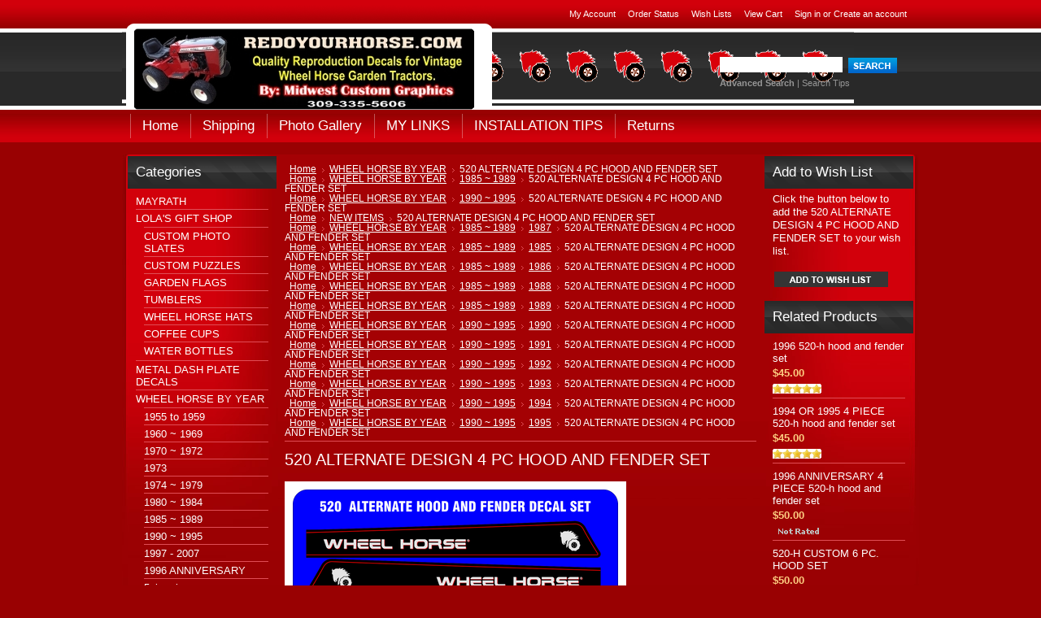

--- FILE ---
content_type: text/html; charset=UTF-8
request_url: https://www.redoyourhorse.com/520-alternate-design-4-pc-hood-and-fender-set/
body_size: 10636
content:
<!DOCTYPE html PUBLIC "-//W3C//DTD XHTML 1.0 Transitional//EN" "http://www.w3.org/TR/xhtml1/DTD/xhtml1-transitional.dtd">
<html xml:lang="en" lang="en" xmlns="http://www.w3.org/1999/xhtml" xmlns:og="http://opengraphprotocol.org/schema/">
<head>
	

	<title>520 ALTERNATE DESIGN 4 PC HOOD AND FENDER SET - Redo Your Horse</title>

	<meta http-equiv="Content-Type" content="text/html; charset=UTF-8" />
	<meta name="description" content="" />
	<meta name="keywords" content="" />
	<meta property="og:type" content="product" />
<meta property="og:title" content="520 ALTERNATE DESIGN 4 PC HOOD AND FENDER SET" />
<meta property="og:description" content="Reproduction Wheel Horse Decals" />
<meta property="og:image" content="https://cdn2.bigcommerce.com/n-biq04i/m5vrc/products/639/images/1284/520_ALTERNATE__17779.1480864538.400.400.png?c=2" />
<meta property="og:site_name" content="Redo Your Horse" />
<meta property="og:url" content="https://www.redoyourhorse.com/520-alternate-design-4-pc-hood-and-fender-set/" />
<meta property="fb:admins" content="mcg503@comcast.net" />
<meta property="pinterest:richpins" content="enabled" />
	<link rel='canonical' href='https://www.redoyourhorse.com/520-alternate-design-4-pc-hood-and-fender-set/' />
	
	
	
	<meta http-equiv="Content-Script-Type" content="text/javascript" />
	<meta http-equiv="Content-Style-Type" content="text/css" />
	
	<link rel="shortcut icon" href="https://cdn2.bigcommerce.com/n-biq04i/m5vrc/product_images/default_favicon.ico" />

	<!-- begin: js page tag -->
	<script language="javascript" type="text/javascript">//<![CDATA[
		(function(){
			// this happens before external dependencies (and dom ready) to reduce page flicker
			var node, i;
			for (i = window.document.childNodes.length; i--;) {
				node = window.document.childNodes[i];
				if (node.nodeName == 'HTML') {
					node.className += ' javascript';
				}
			}
		})();
	//]]></script>
	<!-- end: js page tag -->

	<link href="https://cdn9.bigcommerce.com/r-50b4fa8997ce43839fb9457331bc39687cd8345a/themes/__master/Styles/styles.css" type="text/css" rel="stylesheet" /><link href="https://cdn9.bigcommerce.com/r-868e41c319a55dd86ed4fb1a5bcf924e8fe8ace1/themes/Cameras/Styles/styles.css" media="all" type="text/css" rel="stylesheet" />
<link href="https://cdn9.bigcommerce.com/r-868e41c319a55dd86ed4fb1a5bcf924e8fe8ace1/themes/Cameras/Styles/iselector.css" media="all" type="text/css" rel="stylesheet" />
<link href="https://cdn9.bigcommerce.com/r-50b4fa8997ce43839fb9457331bc39687cd8345a/themes/__master/Styles/flexslider.css" media="all" type="text/css" rel="stylesheet" />
<link href="https://cdn9.bigcommerce.com/r-50b4fa8997ce43839fb9457331bc39687cd8345a/themes/__master/Styles/slide-show.css" media="all" type="text/css" rel="stylesheet" />
<link href="https://cdn9.bigcommerce.com/r-50b4fa8997ce43839fb9457331bc39687cd8345a/themes/__master/Styles/styles-slide-show.css" media="all" type="text/css" rel="stylesheet" />
<link href="https://cdn9.bigcommerce.com/r-50b4fa8997ce43839fb9457331bc39687cd8345a/themes/__master/Styles/social.css" media="all" type="text/css" rel="stylesheet" />
<link href="https://cdn9.bigcommerce.com/r-868e41c319a55dd86ed4fb1a5bcf924e8fe8ace1/themes/Cameras/Styles/red.css" media="all" type="text/css" rel="stylesheet" />
<!--[if IE]><link href="https://cdn9.bigcommerce.com/r-868e41c319a55dd86ed4fb1a5bcf924e8fe8ace1/themes/Cameras/Styles/ie.css" media="all" type="text/css" rel="stylesheet" /><![endif]-->
<link href="https://cdn9.bigcommerce.com/r-8aad5f624241bf0bfd9e4b02f99944e01159441b/javascript/jquery/plugins/imodal/imodal.css" type="text/css" rel="stylesheet" /><link href="https://cdn9.bigcommerce.com/r-8aad5f624241bf0bfd9e4b02f99944e01159441b/javascript/jquery/plugins/jqzoom/css/jquery.jqzoom.css" type="text/css" rel="stylesheet" /><link type="text/css" rel="stylesheet" href="https://cdn9.bigcommerce.com/r-8aad5f624241bf0bfd9e4b02f99944e01159441b/javascript/jquery/plugins/imodal/imodal.css" />

	<!-- Tell the browsers about our RSS feeds -->
	<link rel="alternate" type="application/rss+xml" title="Latest News (RSS 2.0)" href="https://www.redoyourhorse.com/rss.php?action=newblogs&amp;type=rss" />
<link rel="alternate" type="application/atom+xml" title="Latest News (Atom 0.3)" href="https://www.redoyourhorse.com/rss.php?action=newblogs&amp;type=atom" />
<link rel="alternate" type="application/rss+xml" title="New Products (RSS 2.0)" href="https://www.redoyourhorse.com/rss.php?type=rss" />
<link rel="alternate" type="application/atom+xml" title="New Products (Atom 0.3)" href="https://www.redoyourhorse.com/rss.php?type=atom" />
<link rel="alternate" type="application/rss+xml" title="Popular Products (RSS 2.0)" href="https://www.redoyourhorse.com/rss.php?action=popularproducts&amp;type=rss" />
<link rel="alternate" type="application/atom+xml" title="Popular Products (Atom 0.3)" href="https://www.redoyourhorse.com/rss.php?action=popularproducts&amp;type=atom" />


	<!-- Include visitor tracking code (if any) -->
	

	

	<style type="text/css"> #Header { background-image: url("https://cdn2.bigcommerce.com/n-biq04i/m5vrc/product_images/header_images/Cameras_headerImage.png?t=1452976376"); } </style>

	<script type="text/javascript" src="https://cdn9.bigcommerce.com/r-8aad5f624241bf0bfd9e4b02f99944e01159441b/javascript/jquery/1.7.2/jquery.min.js"></script>
	<script type="text/javascript" src="https://cdn10.bigcommerce.com/r-8aad5f624241bf0bfd9e4b02f99944e01159441b/javascript/menudrop.js?"></script>
	<script type="text/javascript" src="https://cdn10.bigcommerce.com/r-8aad5f624241bf0bfd9e4b02f99944e01159441b/javascript/common.js?"></script>
	<script type="text/javascript" src="https://cdn10.bigcommerce.com/r-8aad5f624241bf0bfd9e4b02f99944e01159441b/javascript/iselector.js?"></script>
    <script src="https://cdn10.bigcommerce.com/r-8aad5f624241bf0bfd9e4b02f99944e01159441b/javascript/viewport.js?"></script>

	<script type="text/javascript">
	//<![CDATA[
	config.ShopPath = 'https://www.redoyourhorse.com';
	config.AppPath = ''; // BIG-8939: Deprecated, do not use.
	config.FastCart = 1;
	var ThumbImageWidth = 120;
	var ThumbImageHeight = 120;
	//]]>
	</script>
	
<script type="text/javascript" src="https://cdn9.bigcommerce.com/r-8aad5f624241bf0bfd9e4b02f99944e01159441b/javascript/jquery/plugins/imodal/imodal.js"></script><script type="text/javascript">
(function () {
    var xmlHttp = new XMLHttpRequest();

    xmlHttp.open('POST', 'https://bes.gcp.data.bigcommerce.com/nobot');
    xmlHttp.setRequestHeader('Content-Type', 'application/json');
    xmlHttp.send('{"store_id":"520220","timezone_offset":"-5","timestamp":"2026-01-22T17:06:31.65284000Z","visit_id":"46137f12-2fb4-4362-b5b8-51466707ce04","channel_id":1}');
})();
</script>
<script src="https://www.google.com/recaptcha/api.js" async defer></script>
<script type="text/javascript" src="https://cdn9.bigcommerce.com/r-8aad5f624241bf0bfd9e4b02f99944e01159441b/javascript/jquery/plugins/jquery.form.js"></script>
<script type="text/javascript" src="https://cdn9.bigcommerce.com/r-8aad5f624241bf0bfd9e4b02f99944e01159441b/javascript/jquery/plugins/imodal/imodal.js"></script>
<script type="text/javascript" src="https://checkout-sdk.bigcommerce.com/v1/loader.js" defer></script>
<script type="text/javascript">
var BCData = {};
</script>

	<script type="text/javascript" src="https://cdn9.bigcommerce.com/r-8aad5f624241bf0bfd9e4b02f99944e01159441b/javascript/quicksearch.js"></script>
	
</head>

<body>
	<script type="text/javascript" src="https://cdn10.bigcommerce.com/r-8aad5f624241bf0bfd9e4b02f99944e01159441b/javascript/jquery/plugins/validate/jquery.validate.js?"></script>
	<script type="text/javascript" src="https://cdn10.bigcommerce.com/r-8aad5f624241bf0bfd9e4b02f99944e01159441b/javascript/product.functions.js?"></script>
	<script type="text/javascript" src="https://cdn10.bigcommerce.com/r-8aad5f624241bf0bfd9e4b02f99944e01159441b/javascript/product.js?"></script>
	<div id="Container">
			<div id="AjaxLoading"><img src="https://cdn10.bigcommerce.com/r-868e41c319a55dd86ed4fb1a5bcf924e8fe8ace1/themes/Cameras/images/ajax-loader.gif" alt="" />&nbsp; Loading... Please wait...</div>
		

				
		
		<div id="TopMenu">
			<ul style="display:">
				<li style="display:none" class="HeaderLiveChat">
					
				</li>
				<li style="display:" class="First"><a href="https://www.redoyourhorse.com/account.php">My Account</a></li>
				<li style="display:"><a href="https://www.redoyourhorse.com/orderstatus.php">Order Status</a></li>
				<li style="display:"><a href="https://www.redoyourhorse.com/wishlist.php">Wish Lists</a></li>
				
				<li style="display:" class="CartLink"><a href="https://www.redoyourhorse.com/cart.php">View Cart <span></span></a></li>
				<li style="display:">
					<div>
						<a href='https://www.redoyourhorse.com/login.php' onclick=''>Sign in</a> or <a href='https://www.redoyourhorse.com/login.php?action=create_account' onclick=''>Create an account</a>
					</div>
				</li>
			</ul>
			<br class="Clear" />
		</div>

		<div id="Outer">
			<div id="Header">
				<div id="Logo">
					<a href="https://www.redoyourhorse.com/"><img src="/product_images/web_header_2019_425_x_100_1576698404__79925.jpg" border="0" id="LogoImage" alt="Redo Your Horse" /></a>

				</div>
							<div id="SearchForm">
				<form action="https://www.redoyourhorse.com/search.php" method="get" onsubmit="return check_small_search_form()">
					<label for="search_query">Search</label>
					<input type="text" name="search_query" id="search_query" class="Textbox" value="" />
					<input type="image" src="https://cdn10.bigcommerce.com/r-868e41c319a55dd86ed4fb1a5bcf924e8fe8ace1/themes/Cameras/images/red/Search.gif" class="Button" />
				</form>
				<p>
					<a href="https://www.redoyourhorse.com/search.php?mode=advanced"><strong>Advanced Search</strong></a> |
					<a href="https://www.redoyourhorse.com/search.php?action=Tips">Search Tips</a>
				</p>
			</div>

			<script type="text/javascript">
				var QuickSearchAlignment = 'left';
				var QuickSearchWidth = '232px';
				lang.EmptySmallSearch = "You forgot to enter some search keywords.";
			</script>

				<br class="Clear" />
			</div>
			<div id="Menu">
		<ul>
			<li class="First "><a href="https://www.redoyourhorse.com/"><span>Home</span></a></li>
				<li class="HasSubMenu ">
		<a href="https://www.redoyourhorse.com/shipping/"><span>Shipping</span></a>
		<ul>
	
</ul>
	</li>	<li class=" ">
		<a href="https://www.redoyourhorse.com/photo-gallery/"><span>Photo Gallery</span></a>
		
	</li>	<li class=" ">
		<a href="https://www.redoyourhorse.com/my-links/"><span>MY LINKS</span></a>
		
	</li>	<li class=" ">
		<a href="https://www.redoyourhorse.com/installation-tips/"><span>INSTALLATION TIPS</span></a>
		
	</li>	<li class=" ">
		<a href="https://www.redoyourhorse.com/returns/"><span>Returns</span></a>
		
	</li>
		</ul>
	</div>


	<div id="Wrapper">
		
		<div class="Left" id="LayoutColumn1">
							<div class="Block CategoryList Moveable Panel" id="SideCategoryList">
					<h2>Categories</h2>
					<div class="BlockContent">
						<div class="SideCategoryListClassic">
							<ul class="category-list">	<li class=""><a href="https://www.redoyourhorse.com/mayrath/">MAYRATH</a>
	
	</li>	<li class=""><a href="https://www.redoyourhorse.com/lolas-gift-shop/">LOLA&#039;S GIFT SHOP</a>
	<ul>	<li class=""><a href="/custom-photo-slates/">CUSTOM PHOTO SLATES</a>
	
	</li>	<li class=""><a href="/custom-puzzles/">CUSTOM PUZZLES</a>
	
	</li>	<li class=""><a href="/garden-flags/">GARDEN FLAGS</a>
	
	</li>	<li class=""><a href="/tumblers/">TUMBLERS</a>
	
	</li>	<li class=""><a href="/wheel-horse-hats/">WHEEL HORSE HATS</a>
	
	</li>	<li class=""><a href="/coffee-cups/">COFFEE CUPS</a>
	
	</li>	<li class="LastChild"><a href="/water-bottles/">WATER BOTTLES</a>
	
	</li></ul>
	</li>	<li class=""><a href="https://www.redoyourhorse.com/metal-dash-plate-decals/">METAL DASH PLATE DECALS</a>
	
	</li>	<li class=""><a href="https://www.redoyourhorse.com/wheel-horse-by-year/">WHEEL HORSE BY YEAR</a>
	<ul>	<li class=""><a href="/1955-to-1964-front-and-mid-engine-rjs-suburbans/">1955 to 1959 </a>
	
	</li>	<li class=""><a href="/1965-to-1972-all-models-from-1965-to-1972-from-law/">1960 ~ 1969 </a>
	
	</li>	<li class=""><a href="/1970-1972/">1970 ~ 1972</a>
	
	</li>	<li class=""><a href="/1973/">1973</a>
	
	</li>	<li class=""><a href="/1974/">1974 ~ 1979</a>
	
	</li>	<li class=""><a href="/1980-1984/">1980 ~ 1984</a>
	
	</li>	<li class=""><a href="/1985-1989/">1985 ~ 1989</a>
	
	</li>	<li class=""><a href="/1990-1996/">1990 ~ 1995</a>
	
	</li>	<li class=""><a href="/1997-2007/">1997 - 2007</a>
	
	</li>	<li class=""><a href="/1996-anniversary/">1996 ANNIVERSARY</a>
	
	</li>	<li class="LastChild"><a href="/5xi-series/">5xi series </a>
	
	</li></ul>
	</li>	<li class=""><a href="https://www.redoyourhorse.com/custom-designs-1/">Custom Designs</a>
	
	</li>	<li class=""><a href="https://www.redoyourhorse.com/t-shirts/">T-SHIRTS</a>
	
	</li>	<li class=""><a href="https://www.redoyourhorse.com/misc-decals-1/">MISC. DECALS</a>
	
	</li>	<li class=""><a href="https://www.redoyourhorse.com/new-items/">NEW ITEMS</a>
	
	</li>	<li class=""><a href="https://www.redoyourhorse.com/brushed-chrome-decals/">BRUSHED CHROME DECALS</a>
	
	</li>	<li class=""><a href="https://www.redoyourhorse.com/loaders/">LOADERS</a>
	
	</li>	<li class=""><a href="https://www.redoyourhorse.com/snow-blower-decals/">SNOW BLOWER DECALS</a>
	
	</li>	<li class=""><a href="https://www.redoyourhorse.com/american-series/">AMERICAN SERIES</a>
	
	</li>	<li class=""><a href="https://www.redoyourhorse.com/banners/">BANNERS</a>
	
	</li>	<li class=""><a href="https://www.redoyourhorse.com/console-and-dash-decal-kits/">CONSOLE AND DASH DECAL KITS</a>
	
	</li>	<li class=""><a href="https://www.redoyourhorse.com/custom-designs/">CUSTOM DESIGNS</a>
	
	</li>	<li class=""><a href="https://www.redoyourhorse.com/deck-decals-and-kits/">DECK -  ATTACHMENT -  SAFETY   DECALS</a>
	
	</li>	<li class=""><a href="https://www.redoyourhorse.com/engine-decals/">ENGINE DECALS</a>
	<ul>	<li class=""><a href="/cub-cadet/">CUB CADET </a>
	
	</li>	<li class=""><a href="/ingersoll-onan/">INGERSOLL ONAN </a>
	
	</li>	<li class=""><a href="/briggs-straton/">BRIGGS &amp; STRATON</a>
	
	</li>	<li class=""><a href="/other-kohler/">OTHER KOHLER</a>
	
	</li>	<li class=""><a href="/clinton/">CLINTON</a>
	
	</li>	<li class=""><a href="/kohler/">KOHLER</a>
	
	</li>	<li class=""><a href="/wheel-horse-onan/">WHEEL HORSE ONAN</a>
	
	</li>	<li class="LastChild"><a href="/tecumseh/">TECUMSEH</a>
	
	</li></ul>
	</li>	<li class=""><a href="https://www.redoyourhorse.com/red-square-items/">RED SQUARE ITEMS</a>
	
	</li>	<li class=""><a href="https://www.redoyourhorse.com/custom-dealer-misc-decals/">CUSTOM DEALER &amp; MISC DECALS</a>
	
	</li>	<li class=""><a href="https://www.redoyourhorse.com/id-tag-decals/">ID TAG DECALS</a>
	
	</li>	<li class=""><a href="https://www.redoyourhorse.com/custom-orders/">CUSTOM ORDERS</a>
	
	</li>	<li class=""><a href="https://www.redoyourhorse.com/misc-individual-decals-decals/">MISC &amp; SINGLE DECALS </a>
	
	</li>	<li class=""><a href="https://www.redoyourhorse.com/other-vintage-decals/">OTHER VINTAGE DECALS</a>
	<ul>	<li class=""><a href="/brinly-decals/">BRINLY DECALS</a>
	
	</li>	<li class=""><a href="/mow-cycle-1/">MOW CYCLE</a>
	
	</li>	<li class=""><a href="/snowco-trailer/">SNOWCO TRAILER</a>
	
	</li>	<li class=""><a href="/wards/">Wards</a>
	
	</li>	<li class="LastChild"><a href="/panzer/">PANZER</a>
	
	</li></ul>
	</li>	<li class=""><a href="https://www.redoyourhorse.com/sears-craftsman/">SEARS CRAFTSMAN </a>
	
	</li>	<li class=""><a href="https://www.redoyourhorse.com/steering-cap-decals/">STEERING CAP DECALS</a>
	
	</li>	<li class=""><a href="https://www.redoyourhorse.com/sticker-shop/">STICKER SHOP</a>
	<ul>	<li class="LastChild"><a href="/misc-decals/">MISC. DECALS</a>
	
	</li></ul>
	</li></ul>
							<div class="afterSideCategoryList"></div>
						</div>
					</div>
				</div>

							<div class="Block NewProducts Moveable Panel" id="SideNewProducts" style="display:">
					<h2><span class="FeedLink FloatRight">
	<a href="https://www.redoyourhorse.com/rss.php?type=rss">
		<img src="https://cdn10.bigcommerce.com/r-868e41c319a55dd86ed4fb1a5bcf924e8fe8ace1/themes/Cameras/images/RSS.gif" title="New Products RSS Feed" alt="RSS" />
	</a>
</span> New Products</h2>
					<div class="BlockContent">
						<ul class="ProductList">
														<li class="Odd">
								<div class="ProductImage">
									<a href="https://www.redoyourhorse.com/kohler-23-hp-7000-series-decal/"><img src="https://cdn2.bigcommerce.com/n-biq04i/m5vrc/products/1059/images/2614/leduc_kohler_7000__17683.1767731727.120.120.jpg?c=2" alt="KOHLER 23 HP 7000 SERIES DECAL" /></a>
								</div>
								<div class="ProductDetails">
									<strong><a href="https://www.redoyourhorse.com/kohler-23-hp-7000-series-decal/">KOHLER 23 HP 7000 SERIES DECAL</a></strong>
								</div>
								<div class="ProductPriceRating">
									<em>$10.00</em>
									<span class="Rating Rating0"><img src="https://cdn10.bigcommerce.com/r-868e41c319a55dd86ed4fb1a5bcf924e8fe8ace1/themes/Cameras/images/IcoRating0.gif" alt="" style="" /></span>
								</div>
								<div class="ProductActionAdd" style="display:;">
									<strong><a href="https://www.redoyourhorse.com/cart.php?action=add&product_id=1059">Add To Cart</a></strong>
								</div>
							</li>							<li class="Even">
								<div class="ProductImage">
									<a href="https://www.redoyourhorse.com/1990-416-h-carbon-look-decal-set/"><img src="https://cdn2.bigcommerce.com/n-biq04i/m5vrc/products/1057/images/2612/ROSS_CUSTOM_CARBON_NO_GHOST_FLAMES__68893.1765827950.120.120.jpg?c=2" alt="1990 416-H CARBON LOOK DECAL SET" /></a>
								</div>
								<div class="ProductDetails">
									<strong><a href="https://www.redoyourhorse.com/1990-416-h-carbon-look-decal-set/">1990 416-H CARBON LOOK DECAL SET</a></strong>
								</div>
								<div class="ProductPriceRating">
									<em>$82.50</em>
									<span class="Rating Rating0"><img src="https://cdn10.bigcommerce.com/r-868e41c319a55dd86ed4fb1a5bcf924e8fe8ace1/themes/Cameras/images/IcoRating0.gif" alt="" style="" /></span>
								</div>
								<div class="ProductActionAdd" style="display:;">
									<strong><a href="https://www.redoyourhorse.com/1990-416-h-carbon-look-decal-set/">Choose Options</a></strong>
								</div>
							</li>							<li class="Odd">
								<div class="ProductImage">
									<a href="https://www.redoyourhorse.com/tecumseh-solid-state-engine-decal/"><img src="https://cdn2.bigcommerce.com/n-biq04i/m5vrc/products/1055/images/2606/TECUMSEH_SOLID_STATE_DECAL__11550.1757952144.120.120.jpg?c=2" alt="TECUMSEH SOLID STATE ENGINE DECAL" /></a>
								</div>
								<div class="ProductDetails">
									<strong><a href="https://www.redoyourhorse.com/tecumseh-solid-state-engine-decal/">TECUMSEH SOLID STATE ENGINE DECAL</a></strong>
								</div>
								<div class="ProductPriceRating">
									<em>$7.00</em>
									<span class="Rating Rating0"><img src="https://cdn10.bigcommerce.com/r-868e41c319a55dd86ed4fb1a5bcf924e8fe8ace1/themes/Cameras/images/IcoRating0.gif" alt="" style="" /></span>
								</div>
								<div class="ProductActionAdd" style="display:;">
									<strong><a href="https://www.redoyourhorse.com/cart.php?action=add&product_id=1055">Add To Cart</a></strong>
								</div>
							</li>							<li class="Even">
								<div class="ProductImage">
									<a href="https://www.redoyourhorse.com/customized-vintage-dealer-decals-2-decals/"><img src="https://cdn2.bigcommerce.com/n-biq04i/m5vrc/products/1053/images/2605/BOWEN_DEALER_DECAL_PAIR__81055.1753284588.120.120.jpg?c=2" alt="CUSTOMIZED VINTAGE DEALER DECALS 2 DECALS" /></a>
								</div>
								<div class="ProductDetails">
									<strong><a href="https://www.redoyourhorse.com/customized-vintage-dealer-decals-2-decals/">CUSTOMIZED VINTAGE DEALER DECALS 2 DECALS</a></strong>
								</div>
								<div class="ProductPriceRating">
									<em>$12.00</em>
									<span class="Rating Rating0"><img src="https://cdn10.bigcommerce.com/r-868e41c319a55dd86ed4fb1a5bcf924e8fe8ace1/themes/Cameras/images/IcoRating0.gif" alt="" style="" /></span>
								</div>
								<div class="ProductActionAdd" style="display:;">
									<strong><a href="https://www.redoyourhorse.com/customized-vintage-dealer-decals-2-decals/">Choose Options</a></strong>
								</div>
							</li>							<li class="Odd">
								<div class="ProductImage">
									<a href="https://www.redoyourhorse.com/2004-315-8-wheel-horse-with-electric-pto-decal-kit/"><img src="https://cdn2.bigcommerce.com/n-biq04i/m5vrc/products/1051/images/2601/2004_315-8_electric_lift__81199.1752596256.120.120.jpg?c=2" alt="2004 315-8 WHEEL HORSE  WITH ELECTRIC PTO DECAL KIT " /></a>
								</div>
								<div class="ProductDetails">
									<strong><a href="https://www.redoyourhorse.com/2004-315-8-wheel-horse-with-electric-pto-decal-kit/">2004 315-8 WHEEL HORSE  WITH ELECTRIC PTO DECAL KIT </a></strong>
								</div>
								<div class="ProductPriceRating">
									<em>$90.00</em>
									<span class="Rating Rating0"><img src="https://cdn10.bigcommerce.com/r-868e41c319a55dd86ed4fb1a5bcf924e8fe8ace1/themes/Cameras/images/IcoRating0.gif" alt="" style="" /></span>
								</div>
								<div class="ProductActionAdd" style="display:;">
									<strong><a href="https://www.redoyourhorse.com/cart.php?action=add&product_id=1051">Add To Cart</a></strong>
								</div>
							</li>
						</ul>
					</div>
				</div>
			<div class="Block Moveable Panel" id="SideNewsletterBox" style="display:none;"></div>
			<div class="Block Moveable Panel" id="SideLiveChatServices" style="display:none;"></div>
		</div>
		<div class="Content" id="LayoutColumn2">
			<div class="Block Moveable Panel Breadcrumb" id="ProductBreadcrumb" >
	<ul>
	<li><a href="https://www.redoyourhorse.com">Home</a></li><li><a href="https://www.redoyourhorse.com/wheel-horse-by-year/">WHEEL HORSE BY YEAR</a></li><li>520 ALTERNATE DESIGN 4 PC HOOD AND FENDER SET</li>
</ul>
<ul>
	<li><a href="https://www.redoyourhorse.com">Home</a></li><li><a href="https://www.redoyourhorse.com/wheel-horse-by-year/">WHEEL HORSE BY YEAR</a></li><li><a href="https://www.redoyourhorse.com/1985-1989/">1985 ~ 1989</a></li><li>520 ALTERNATE DESIGN 4 PC HOOD AND FENDER SET</li>
</ul>
<ul>
	<li><a href="https://www.redoyourhorse.com">Home</a></li><li><a href="https://www.redoyourhorse.com/wheel-horse-by-year/">WHEEL HORSE BY YEAR</a></li><li><a href="https://www.redoyourhorse.com/1990-1996/">1990 ~ 1995</a></li><li>520 ALTERNATE DESIGN 4 PC HOOD AND FENDER SET</li>
</ul>
<ul>
	<li><a href="https://www.redoyourhorse.com">Home</a></li><li><a href="https://www.redoyourhorse.com/new-items/">NEW ITEMS</a></li><li>520 ALTERNATE DESIGN 4 PC HOOD AND FENDER SET</li>
</ul>
<ul>
	<li><a href="https://www.redoyourhorse.com">Home</a></li><li><a href="https://www.redoyourhorse.com/wheel-horse-by-year/">WHEEL HORSE BY YEAR</a></li><li><a href="https://www.redoyourhorse.com/1985-1989/">1985 ~ 1989</a></li><li><a href="https://www.redoyourhorse.com/1987/">1987</a></li><li>520 ALTERNATE DESIGN 4 PC HOOD AND FENDER SET</li>
</ul>
<ul>
	<li><a href="https://www.redoyourhorse.com">Home</a></li><li><a href="https://www.redoyourhorse.com/wheel-horse-by-year/">WHEEL HORSE BY YEAR</a></li><li><a href="https://www.redoyourhorse.com/1985-1989/">1985 ~ 1989</a></li><li><a href="https://www.redoyourhorse.com/1985/">1985</a></li><li>520 ALTERNATE DESIGN 4 PC HOOD AND FENDER SET</li>
</ul>
<ul>
	<li><a href="https://www.redoyourhorse.com">Home</a></li><li><a href="https://www.redoyourhorse.com/wheel-horse-by-year/">WHEEL HORSE BY YEAR</a></li><li><a href="https://www.redoyourhorse.com/1985-1989/">1985 ~ 1989</a></li><li><a href="https://www.redoyourhorse.com/1986/">1986</a></li><li>520 ALTERNATE DESIGN 4 PC HOOD AND FENDER SET</li>
</ul>
<ul>
	<li><a href="https://www.redoyourhorse.com">Home</a></li><li><a href="https://www.redoyourhorse.com/wheel-horse-by-year/">WHEEL HORSE BY YEAR</a></li><li><a href="https://www.redoyourhorse.com/1985-1989/">1985 ~ 1989</a></li><li><a href="https://www.redoyourhorse.com/1988/">1988</a></li><li>520 ALTERNATE DESIGN 4 PC HOOD AND FENDER SET</li>
</ul>
<ul>
	<li><a href="https://www.redoyourhorse.com">Home</a></li><li><a href="https://www.redoyourhorse.com/wheel-horse-by-year/">WHEEL HORSE BY YEAR</a></li><li><a href="https://www.redoyourhorse.com/1985-1989/">1985 ~ 1989</a></li><li><a href="https://www.redoyourhorse.com/1989/">1989</a></li><li>520 ALTERNATE DESIGN 4 PC HOOD AND FENDER SET</li>
</ul>
<ul>
	<li><a href="https://www.redoyourhorse.com">Home</a></li><li><a href="https://www.redoyourhorse.com/wheel-horse-by-year/">WHEEL HORSE BY YEAR</a></li><li><a href="https://www.redoyourhorse.com/1990-1996/">1990 ~ 1995</a></li><li><a href="https://www.redoyourhorse.com/1990/">1990</a></li><li>520 ALTERNATE DESIGN 4 PC HOOD AND FENDER SET</li>
</ul>
<ul>
	<li><a href="https://www.redoyourhorse.com">Home</a></li><li><a href="https://www.redoyourhorse.com/wheel-horse-by-year/">WHEEL HORSE BY YEAR</a></li><li><a href="https://www.redoyourhorse.com/1990-1996/">1990 ~ 1995</a></li><li><a href="https://www.redoyourhorse.com/1991/">1991</a></li><li>520 ALTERNATE DESIGN 4 PC HOOD AND FENDER SET</li>
</ul>
<ul>
	<li><a href="https://www.redoyourhorse.com">Home</a></li><li><a href="https://www.redoyourhorse.com/wheel-horse-by-year/">WHEEL HORSE BY YEAR</a></li><li><a href="https://www.redoyourhorse.com/1990-1996/">1990 ~ 1995</a></li><li><a href="https://www.redoyourhorse.com/1992/">1992</a></li><li>520 ALTERNATE DESIGN 4 PC HOOD AND FENDER SET</li>
</ul>
<ul>
	<li><a href="https://www.redoyourhorse.com">Home</a></li><li><a href="https://www.redoyourhorse.com/wheel-horse-by-year/">WHEEL HORSE BY YEAR</a></li><li><a href="https://www.redoyourhorse.com/1990-1996/">1990 ~ 1995</a></li><li><a href="https://www.redoyourhorse.com/1993/">1993</a></li><li>520 ALTERNATE DESIGN 4 PC HOOD AND FENDER SET</li>
</ul>
<ul>
	<li><a href="https://www.redoyourhorse.com">Home</a></li><li><a href="https://www.redoyourhorse.com/wheel-horse-by-year/">WHEEL HORSE BY YEAR</a></li><li><a href="https://www.redoyourhorse.com/1990-1996/">1990 ~ 1995</a></li><li><a href="https://www.redoyourhorse.com/1994/">1994</a></li><li>520 ALTERNATE DESIGN 4 PC HOOD AND FENDER SET</li>
</ul>
<ul>
	<li><a href="https://www.redoyourhorse.com">Home</a></li><li><a href="https://www.redoyourhorse.com/wheel-horse-by-year/">WHEEL HORSE BY YEAR</a></li><li><a href="https://www.redoyourhorse.com/1990-1996/">1990 ~ 1995</a></li><li><a href="https://www.redoyourhorse.com/1995/">1995</a></li><li>520 ALTERNATE DESIGN 4 PC HOOD AND FENDER SET</li>
</ul>

</div>

			<link rel="stylesheet" type="text/css" href="https://cdn10.bigcommerce.com/r-8aad5f624241bf0bfd9e4b02f99944e01159441b/javascript/jquery/themes/cupertino/ui.all.css?" />
<link rel="stylesheet" type="text/css" media="screen" href="https://cdn9.bigcommerce.com/r-50b4fa8997ce43839fb9457331bc39687cd8345a/themes/__master/Styles/product.attributes.css?" />
<script type="text/javascript" src="https://cdn9.bigcommerce.com/r-8aad5f624241bf0bfd9e4b02f99944e01159441b/javascript/jquery/plugins/jqueryui/1.8.18/jquery-ui.min.js"></script>
<script type="text/javascript" src="https://cdn10.bigcommerce.com/r-8aad5f624241bf0bfd9e4b02f99944e01159441b/javascript/jquery/plugins/jquery.form.js?"></script>
<script type="text/javascript" src="https://cdn10.bigcommerce.com/r-8aad5f624241bf0bfd9e4b02f99944e01159441b/javascript/product.attributes.js?"></script>
<script type="text/javascript" src="https://cdn10.bigcommerce.com/r-8aad5f624241bf0bfd9e4b02f99944e01159441b/javascript/jquery/plugins/jCarousel/jCarousel.js?"></script>
<script type="text/javascript" src="https://cdn10.bigcommerce.com/r-8aad5f624241bf0bfd9e4b02f99944e01159441b/javascript/jquery/plugins/jqzoom/jquery.jqzoom-core.js?"></script>
<script type="text/javascript">//<![CDATA[
	var ZoomImageURLs = new Array();
	
                        ZoomImageURLs[0] = "https:\/\/cdn2.bigcommerce.com\/n-biq04i\/m5vrc\/products\/639\/images\/1284\/520_ALTERNATE__17779.1480864538.1280.1280.png?c=2";
                    
//]]></script>


<script type="text/javascript">//<![CDATA[
var ThumbURLs = new Array();
var ProductImageDescriptions = new Array();
var CurrentProdThumbImage = 0;
var ShowVariationThumb =false;
var ProductThumbWidth = 400;
var ProductThumbHeight =  400;
var ProductMaxZoomWidth = 1280;
var ProductMaxZoomHeight =  1280;
var ProductTinyWidth = 50;
var ProductTinyHeight =  50;



                        ThumbURLs[0] = "https:\/\/cdn2.bigcommerce.com\/n-biq04i\/m5vrc\/products\/639\/images\/1284\/520_ALTERNATE__17779.1480864538.400.400.png?c=2";
                        ProductImageDescriptions[0] = "Image 1";
                    

var ShowImageZoomer = 1;
//]]></script>

<div class="Block Moveable Panel PrimaryProductDetails" id="ProductDetails" itemscope itemtype="http://schema.org/Product">
	<div class="BlockContent">
		

        <h2 itemprop="name">520 ALTERNATE DESIGN 4 PC HOOD AND FENDER SET</h2>

		<div class="Clear AddThisButtonBox">
	<!-- AddThis Button BEGIN -->
	<div class="addthis_toolbox addthis_default_style " >
		<a class="addthis_button_facebook"></a><a class="addthis_button_email"></a><a class="addthis_button_print"></a>
	</div>
	<script type="text/javascript" async="async" src="//s7.addthis.com/js/300/addthis_widget.js#pubid=ra-4e94ed470ee51e32"></script>
	<!-- AddThis Button END -->
</div>


		<div class="ProductThumb" style="">
			<script type="text/javascript"
 src="https://cdn10.bigcommerce.com/r-8aad5f624241bf0bfd9e4b02f99944e01159441b/javascript/jquery/plugins/fancybox/fancybox.js?"></script>

<link rel="stylesheet" type="text/css"
 href="https://cdn10.bigcommerce.com/r-8aad5f624241bf0bfd9e4b02f99944e01159441b/javascript/jquery/plugins/fancybox/fancybox.css"
 media="screen" />

<div id="LightBoxImages" style="display: none;"><!--  -->
<a class="iframe"
 href="https://www.redoyourhorse.com/productimage.php?product_id=639"></a>
</div>

<script type="text/javascript">
	//<![CDATA[
	var originalImages = '';
	function showProductImageLightBox(TargetedImage) {
		var currentImage=0;
		if(TargetedImage) {
			currentImage = TargetedImage;
		} else if(CurrentProdThumbImage!='undefined'){
			currentImage = CurrentProdThumbImage;
		}
		if(ShowVariationThumb) {
			var url = "https://www.redoyourhorse.com/productimage.php?product_id=639&image_rule_id=" + encodeURIComponent(ShowVariationThumb);
		} else {
			var url = "https://www.redoyourhorse.com/productimage.php?product_id=639&current_image="+currentImage;
		}
		$('#LightBoxImages a').attr("href", url);

		initProductLightBox();

		$('#LightBoxImages a').trigger('click');
	}

	function initProductLightBox() {

		var w = $(window).width();
		var h = $(window).height();

		// tiny image box width plus 3 px margin, times the number of tiny images, plus the arrows width
		var carouselWidth = (54 + 3) * Math.min(10, 2) + 70;

		//the width of the prev and next link
		var navLinkWidth = 250;

		var requiredNavWidth = Math.max(carouselWidth, navLinkWidth);

		// calculate the width of the widest image after resized to fit the screen.
		// 200 is the space betewn the window frame and the light box frame.
		var wr = Math.min(w-200, 1280) / 1280;
		var hr = Math.min(h-200, 775) / 775;

		var r = Math.min(wr, hr);

		var imgResizedWidth = Math.round(r * 1280);
		var imgResizedHeight = Math.round(r * 775);

		//calculate the width required for lightbox window
		var horizontalPadding = 100;
		var width = Math.min(w-100, Math.max(requiredNavWidth, imgResizedWidth+ horizontalPadding));
		var height = h-100;

		$('#LightBoxImages a').fancybox({
			'frameWidth'	: width,
			'frameHeight'	: height,
			callbackOnStart : function(){
   $('.zoomPad').css('z-index',0);
           },
           callbackOnClose : function(){
               $('.zoomPad').css('z-index',90);
           }
		});
	}

	$(document).ready(function() { originalImages = $('#LightBoxImages').html(); });
	//]]>
</script>

			<div class="ProductThumbImage" style="width:400px; height:400px;">
	<a rel="prodImage" style="margin:auto;" href="https://cdn2.bigcommerce.com/n-biq04i/m5vrc/products/639/images/1284/520_ALTERNATE__17779.1480864538.1280.1280.png?c=2" onclick="showProductImageLightBox(); return false; return false;">
		<img itemprop="image" src="https://cdn2.bigcommerce.com/n-biq04i/m5vrc/products/639/images/1284/520_ALTERNATE__17779.1480864538.400.400.png?c=2" alt="Image 1" title="Image 1" />
	</a>
</div>


			<div class="ImageCarouselBox" style="margin:0 auto; ">
				<a id="ImageScrollPrev" class="prev" href="#"><img src="https://cdn10.bigcommerce.com/r-868e41c319a55dd86ed4fb1a5bcf924e8fe8ace1/themes/Cameras/images/LeftArrow.png" alt="" width="20" height="20" /></a>

				<div class="ProductTinyImageList">
					<ul>
						<li style = "height:54px; width:54px;"  onmouseover="showProductThumbImage(0, this)" onclick="showProductImageLightBox(0); return false; return false;" id="TinyImageBox_0">
	<div class="TinyOuterDiv" style = "height:50px; width:50px;">
		<div style = "height:50px; width:50px;">
			<a href="javascript:void(0);" rel='{"gallery": "prodImage", "smallimage": "https://cdn2.bigcommerce.com/n-biq04i/m5vrc/products/639/images/1284/520_ALTERNATE__17779.1480864538.400.400.png?c=2", "largeimage": "https://cdn2.bigcommerce.com/n-biq04i/m5vrc/products/639/images/1284/520_ALTERNATE__17779.1480864538.1280.1280.png?c=2"}'><img id="TinyImage_0" style="padding-top:16px;" width="30" height="18" src="https://cdn2.bigcommerce.com/n-biq04i/m5vrc/products/639/images/1284/520_ALTERNATE__17779.1480864538.50.50.png?c=2" alt="Image 1" title="Image 1" /></a>
		</div>
	</div>
</li>

					</ul>
				</div>

				<a id="ImageScrollNext" class="next" href="#"><img src="https://cdn10.bigcommerce.com/r-868e41c319a55dd86ed4fb1a5bcf924e8fe8ace1/themes/Cameras/images/RightArrow.png" alt="" width="20" height="20" /></a>
			</div>
			<div style="display:none;" class="SeeMorePicturesLink">
				<a href="#" onclick="showProductImageLightBox(); return false; return false;" class="ViewLarger">Click to enlarge</a>
			</div>
			
		</div>
		<div class="ProductMain">
			
			<div class="ProductDetailsGrid">
				<div class="DetailRow RetailPrice" style="display: none">
					<div class="Label">RRP:</div>
					<div class="Value">
						
					</div>
				</div>

				<div class="DetailRow PriceRow" itemprop="offers" itemscope itemtype="http://schema.org/Offer" style="">
					<div class="Label">Price:</div>
					<div class="Value">
                        <meta itemprop="priceCurrency" content="USD">
						<em class="ProductPrice VariationProductPrice" itemprop="price">$45.00</em>
						 
					</div>
				</div>

				<div class="DetailRow ProductSKU" style="display: ">
					<div class="Label">SKU:</div>
					<div class="Value">
						<span class="VariationProductSKU" itemprop="sku">
							520ALTERNATE1
						</span>
					</div>
				</div>

                <div class="DetailRow" itemprop="brand" itemscope itemtype="http://schema.org/Brand" style="display: none">
                    <div class="Label">Brand:</div>
                    <div class="Value">
                        <a itemprop="url" href=""><span itemprop="name"></span></a>
                    </div>
                </div>

				<div class="DetailRow" style="display: none">
					<div class="Label">Condition:</div>
					<div class="Value" itemprop="itemCondition">
						
					</div>
				</div>

				<div class="DetailRow" style="display: ">
					<div class="Label">Weight:</div>
					<div class="Value">
						<span class="VariationProductWeight" itemprop="weight">
							0.0000 LBS
						</span>
					</div>
				</div>

				<div class="DetailRow" style="display: none" >
					<div class="Label">Rating:</div>
					<div class="Value">
                        
						<img width="64" height="12" src="https://cdn10.bigcommerce.com/r-868e41c319a55dd86ed4fb1a5bcf924e8fe8ace1/themes/Cameras/images/IcoRating0.gif" alt="0 Stars" />
						<span style="display:none">(
							<a href="#reviews" onclick="">
								
							</a>
						)</span>
					</div>
				</div>

				<div class="DetailRow" style="display: none">
					<div class="Label">Availability:</div>
					<div class="Value">
						
					</div>
				</div>

				<div class="DetailRow" style="display: ">
					<div class="Label">Shipping:</div>
					<div class="Value">
						Calculated at checkout
					</div>
				</div>

				<div class="DetailRow" style="display:none;">
					<div class="Label">Minimum Purchase:</div>
					<div class="Value">
						 unit(s)
					</div>
				</div>

				<div class="DetailRow" style="display:none;">
					<div class="Label">Maximum Purchase:</div>
					<div class="Value">
						 unit(s)
					</div>
				</div>

				<div class="DetailRow InventoryLevel" style="display: none;">
					<div class="Label">:</div>
					<div class="Value">
						<span class="VariationProductInventory">
							
						</span>
					</div>
				</div>

				<div class="DetailRow" style="display: none">
					<div class="Label">Gift Wrapping:</div>
					<div class="Value">
						
					</div>
				</div>
			</div>
			<div class="productAddToCartRight">
<form method="post" action="https://www.redoyourhorse.com/cart.php" onsubmit="return check_add_to_cart(this, false) "  enctype="multipart/form-data" id="productDetailsAddToCartForm">
	<input type="hidden" name="action" value="add" />
	<input type="hidden" name="product_id" value="639" />
	<input type="hidden" name="variation_id" class="CartVariationId" value="" />
	<input type="hidden" name="currency_id" value="" />
	<div class="ProductDetailsGrid ProductAddToCart">
		
		<div class="ProductOptionList">
			
		</div>
		<div class="productAttributeList" style="display:none;"></div>
		
		<div class="DetailRow" style="display: ">
			<div class="Label QuantityInput" style="display: ">Quantity:</div>
			<div class="Value AddCartButton">
				<span class="FloatLeft" style="display: ;">
					<select id="qty_" name="qty[]" class="Field45 quantityInput" style="">
    
	<option selected="selected" value="1">1</option>
	<option  value="2">2</option>
	<option  value="3">3</option>
	<option  value="4">4</option>
	<option  value="5">5</option>
	<option  value="6">6</option>
	<option  value="7">7</option>
	<option  value="8">8</option>
	<option  value="9">9</option>
	<option  value="10">10</option>
	<option  value="11">11</option>
	<option  value="12">12</option>
	<option  value="13">13</option>
	<option  value="14">14</option>
	<option  value="15">15</option>
	<option  value="16">16</option>
	<option  value="17">17</option>
	<option  value="18">18</option>
	<option  value="19">19</option>
	<option  value="20">20</option>
	<option  value="21">21</option>
	<option  value="22">22</option>
	<option  value="23">23</option>
	<option  value="24">24</option>
	<option  value="25">25</option>
	<option  value="26">26</option>
	<option  value="27">27</option>
	<option  value="28">28</option>
	<option  value="29">29</option>
	<option  value="30">30</option>
	
</select>
				</span>
				<div class="BulkDiscount">
					
						<input type="image" src="https://cdn10.bigcommerce.com/r-868e41c319a55dd86ed4fb1a5bcf924e8fe8ace1/themes/Cameras/images/red/AddCartButton.gif" alt="" />
					
					<div class="BulkDiscountLink" style="display: none;">
						<a href="#" onclick="$.iModal({data: $('#ProductDetailsBulkDiscountThickBox').html(), width: 600}); return false;">
							Buy in bulk and save
						</a>
					</div>
				</div>
			</div>
		</div>
	</div>
</form>

<div class="OutOfStockMessage">
	
</div>



<script language="javascript" type="text/javascript">//<![CDATA[
lang.OptionMessage = "";
lang.VariationSoldOutMessage = "The selected product combination is currently unavailable.";
lang.InvalidQuantity = "Please enter a valid product quantity.";
lang.EnterRequiredField = "Please enter the required field(s).";
lang.InvalidFileTypeJS = "The file type of the file you are trying to upload is not allowed for this field.";
var ShowAddToCartQtyBox = "1";
productMinQty=0;productMaxQty=Number.POSITIVE_INFINITY;
//]]></script>

</div>

			
			
		</div>

		

		<br class="Clear" />
		<hr />
	</div>
</div>

			
<div class="Panel" id="ProductTabs">
	<script type="text/javascript">
		lang.Description = 'Description';
		lang.Warranty = 'Warranty';
		lang.OtherDetails = 'Other Details';
		lang.ProductTags = 'Tags';
		lang.SimilarProducts = 'Similar Products';
		lang.Reviews = 'Reviews';
		lang.OtherProducts = 'Other Products';
		lang.ProductVideos = 'Product Videos';
		lang.SimilarProductsByCustomerViews = 'Also Viewed';
	</script>
	
	<!-- Remove the code from here to create the no product tabs version of the product page -->
		<ul class="TabNav" id="ProductTabsList">
		</ul>
		<script language="javascript" type="text/javascript">//<![CDATA[
			var HideProductTabs = 0;
		//]]></script>
	
</div>

			<div class="Block Moveable Panel ProductDescription" id="ProductDescription">
	<h3>Product Description</h3>
    <div class="ProductDescriptionContainer" itemprop="description">
        <p><span style="font-size: large; color: #ffcc00;">4 PC. 520 HOOD AND FENDER DECAL SET</span></p>
<p><span style="font-size: large; color: #ffcc00;">NON TRADITIONAL DESIGN THAT WILL FIT ALL YEARS OF THE 520 WHEEL HORSE TRACTORS</span></p>
<p><span style="font-size: large; color: #ffcc00;"><img class="__mce_add_custom__" title="520-alternate.png" src="https://cdn2.bigcommerce.com/n-biq04i/m5vrc/product_images/uploaded_images/520-alternate.png?t=1480864453" alt="520-alternate.png" width="517" height="313" /></span></p>
	</div>
	<hr style="display:none;" class="ProductSectionSeparator" />
</div>

			<div class="Block Moveable Panel" id="ProductVideos" style="display:none;"></div>
			<div class="Block Moveable Panel" id="ProductWarranty" style="display:none;"></div>
			<div class="Block Moveable Panel" id="ProductOtherDetails" style="display:none;"></div>
			<div class="Block Moveable Panel" id="SimilarProductsByTag" style="display:none;"></div>
			<div class="Block Moveable Panel" id="ProductByCategory">
	<h3>Find Similar Products by Category</h3>
	<div class="FindByCategory">
		<ul>
	<li><a href="https://www.redoyourhorse.com/wheel-horse-by-year/">WHEEL HORSE BY YEAR</a></li>
</ul>
<ul>
	<li><a href="https://www.redoyourhorse.com/wheel-horse-by-year/">WHEEL HORSE BY YEAR</a></li><li><a href="https://www.redoyourhorse.com/1985-1989/">1985 ~ 1989</a></li>
</ul>
<ul>
	<li><a href="https://www.redoyourhorse.com/wheel-horse-by-year/">WHEEL HORSE BY YEAR</a></li><li><a href="https://www.redoyourhorse.com/1990-1996/">1990 ~ 1995</a></li>
</ul>
<ul>
	<li><a href="https://www.redoyourhorse.com/new-items/">NEW ITEMS</a></li>
</ul>
<ul>
	<li><a href="https://www.redoyourhorse.com/wheel-horse-by-year/">WHEEL HORSE BY YEAR</a></li><li><a href="https://www.redoyourhorse.com/1985-1989/">1985 ~ 1989</a></li><li><a href="https://www.redoyourhorse.com/1987/">1987</a></li>
</ul>
<ul>
	<li><a href="https://www.redoyourhorse.com/wheel-horse-by-year/">WHEEL HORSE BY YEAR</a></li><li><a href="https://www.redoyourhorse.com/1985-1989/">1985 ~ 1989</a></li><li><a href="https://www.redoyourhorse.com/1985/">1985</a></li>
</ul>
<ul>
	<li><a href="https://www.redoyourhorse.com/wheel-horse-by-year/">WHEEL HORSE BY YEAR</a></li><li><a href="https://www.redoyourhorse.com/1985-1989/">1985 ~ 1989</a></li><li><a href="https://www.redoyourhorse.com/1986/">1986</a></li>
</ul>
<ul>
	<li><a href="https://www.redoyourhorse.com/wheel-horse-by-year/">WHEEL HORSE BY YEAR</a></li><li><a href="https://www.redoyourhorse.com/1985-1989/">1985 ~ 1989</a></li><li><a href="https://www.redoyourhorse.com/1988/">1988</a></li>
</ul>
<ul>
	<li><a href="https://www.redoyourhorse.com/wheel-horse-by-year/">WHEEL HORSE BY YEAR</a></li><li><a href="https://www.redoyourhorse.com/1985-1989/">1985 ~ 1989</a></li><li><a href="https://www.redoyourhorse.com/1989/">1989</a></li>
</ul>
<ul>
	<li><a href="https://www.redoyourhorse.com/wheel-horse-by-year/">WHEEL HORSE BY YEAR</a></li><li><a href="https://www.redoyourhorse.com/1990-1996/">1990 ~ 1995</a></li><li><a href="https://www.redoyourhorse.com/1990/">1990</a></li>
</ul>
<ul>
	<li><a href="https://www.redoyourhorse.com/wheel-horse-by-year/">WHEEL HORSE BY YEAR</a></li><li><a href="https://www.redoyourhorse.com/1990-1996/">1990 ~ 1995</a></li><li><a href="https://www.redoyourhorse.com/1991/">1991</a></li>
</ul>
<ul>
	<li><a href="https://www.redoyourhorse.com/wheel-horse-by-year/">WHEEL HORSE BY YEAR</a></li><li><a href="https://www.redoyourhorse.com/1990-1996/">1990 ~ 1995</a></li><li><a href="https://www.redoyourhorse.com/1992/">1992</a></li>
</ul>
<ul>
	<li><a href="https://www.redoyourhorse.com/wheel-horse-by-year/">WHEEL HORSE BY YEAR</a></li><li><a href="https://www.redoyourhorse.com/1990-1996/">1990 ~ 1995</a></li><li><a href="https://www.redoyourhorse.com/1993/">1993</a></li>
</ul>
<ul>
	<li><a href="https://www.redoyourhorse.com/wheel-horse-by-year/">WHEEL HORSE BY YEAR</a></li><li><a href="https://www.redoyourhorse.com/1990-1996/">1990 ~ 1995</a></li><li><a href="https://www.redoyourhorse.com/1994/">1994</a></li>
</ul>
<ul>
	<li><a href="https://www.redoyourhorse.com/wheel-horse-by-year/">WHEEL HORSE BY YEAR</a></li><li><a href="https://www.redoyourhorse.com/1990-1996/">1990 ~ 1995</a></li><li><a href="https://www.redoyourhorse.com/1995/">1995</a></li>
</ul>

	</div>
	<hr  style="display:none;" class="Clear ProductSectionSeparator" />
</div>
			<div class="Block Moveable Panel" id="ProductReviews">
	<a href="#" onclick="show_product_review_form(); return false;" class="FloatRight">
	<img src="https://cdn10.bigcommerce.com/r-868e41c319a55dd86ed4fb1a5bcf924e8fe8ace1/themes/Cameras/images/red/WriteReviewButton.gif" alt="Write your own product review"/></a>
<h3 id="reviews">Product Reviews</h3>
<div class="BlockContent">
	
	<a id="write_review"></a>
	<script type="text/javascript">
		lang.ReviewNoRating = "Please select a rating.";
		lang.ReviewNoTitle = "Please enter a title for your review.";
		lang.ReviewNoText = "Please enter some text for your review.";
        lang.ReviewNoCaptcha = "Please enter the code shown.";
        lang.ReviewNoEmail = "Please enter your email address.";
	</script>
	<form action="https://www.redoyourhorse.com/postreview.php" style="display: none;" method="post" class="ProductReviewForm"
		  id="rating_box" onsubmit="return check_product_review_form();">
		<input type="hidden" name="action" value="post_review"/>
		<input type="hidden" name="product_id" value="639"/>
		<input type="hidden" name="throttleToken" value=""/>
		<h4>Write Your Own Review</h4>

		<div class="FormContainer VerticalFormContainer">
			<dl class="ProductReviewFormContainer">
				<dt>How do you rate this product?</dt>
				<dd>
					<select name="revrating" class="Field400" id="revrating">
						<option value="">&nbsp;</option>
						<option value="5"
						>5 stars (best)</option>
						<option value="4"
						>4 stars</option>
						<option value="3"
						>3 stars (average)</option>
						<option value="2"
						>2 stars</option>
						<option value="1"
						>1 star (worst)</option>
					</select>
				</dd>

				<dt>Write a headline for your review here:</dt>
				<dd><input name="revtitle" id="revtitle" type="text" class="Textbox Field400"
						   value=""/></dd>

				<dt>Write your review here:</dt>
				<dd><textarea name="revtext" id="revtext" class="Field400" rows="8"
							  cols="50"></textarea></dd>

                <dt style="display: ">Your email:</dt>
                <dd style="display: "><input type="text" name="email" id="email" class="Textbox Field400" value=""></input><p class="ReviewEmailHint">We promise to never spam you, and just use your email address to identify you as a valid customer.</p></dd>

				<dt>Enter your name: (optional)</dt>
				<dd><input name="revfromname" id="revfromname" type="text" class="Textbox Field400"
						   value=""/></dd>

				<dd style="display: ">
					<div class="g-recaptcha" data-sitekey="6LcjX0sbAAAAACp92-MNpx66FT4pbIWh-FTDmkkz"></div><br/>
				</dd>
			</dl>
			<p class="Submit">
				<input type="submit" value="Save My Review"/>
			</p>
		</div>
	</form>

	<p style="display: ">
		This product hasn't received any reviews yet. Be the first to review this product!
	</p>

	

	

	

	<script type="text/javascript">
		//<![CDATA[
		var HideReviewCaptcha = "";

		// Should we automatically open the review form?
		if ("" == "1") {
			show_product_review_form();
		}

		if ("" == "1") {
			jump_to_product_reviews();
		}
		//]]>
	</script>
	<hr style="display:none;" class="Clear ProductSectionSeparator"/>
</div>

</div>

			<div class="Block Moveable Panel" id="SimilarProductsByCustomerViews" style="display:none;"></div>
		</div>
		<div class="Right" id="LayoutColumn3">
			<div class="Block Moveable Panel" id="SideCurrencySelector" style="display:none;"></div>
			<div class="Block Moveable Panel AddToWishlist" id="SideProductAddToWishList" style="display:">
	<h2>Add to Wish List</h2>
	<div class="BlockContent">
		<form name="frmWishList" id="frmWishList" action="https://www.redoyourhorse.com/wishlist.php" method="get">
			<input type="hidden" name="action" value="add" />
			<input type="hidden" name="product_id" value="639" />
			<input type="hidden" name="variation_id" value="" class="WishListVariationId"/>
			<p>Click the button below to add the 520 ALTERNATE DESIGN 4 PC HOOD AND FENDER SET to your wish list.</p>
			<p></p>
			<p><input type="image" src="https://cdn10.bigcommerce.com/r-868e41c319a55dd86ed4fb1a5bcf924e8fe8ace1/themes/Cameras/images/red/WishlistButton.gif" alt="Add to Wish List" /></p>
		</form>
	</div>
</div>

			<div class="Block SideRelatedProducts Moveable Panel" style="display:" id="SideProductRelated">
	<h2>Related Products</h2>
	<div class="BlockContent">
		<ul class="ProductList">
			<li>
	<div class="ProductImage">
		<a href="https://www.redoyourhorse.com/1996-520-h-hood-and-fender-set/"><img src="https://cdn2.bigcommerce.com/n-biq04i/m5vrc/products/528/images/1186/1996_4_pc_520_h_hood_set__99014.1457200694.120.120.png?c=2" alt="1996 520-h hood and fender set" /></a>
	</div>
	<div class="ProductDetails">
		<input type="hidden" name="ProductDetailsID" class="ProductDetailsID" value="528" />
		<strong><a href="https://www.redoyourhorse.com/1996-520-h-hood-and-fender-set/">1996 520-h hood and fender set</a></strong>
		<em>$45.00</em>
		<span class="Rating Rating5"><img src="https://cdn10.bigcommerce.com/r-868e41c319a55dd86ed4fb1a5bcf924e8fe8ace1/themes/Cameras/images/IcoRating5.gif" alt="" style="" /></span>
	</div>
</li><li>
	<div class="ProductImage">
		<a href="https://www.redoyourhorse.com/1994-or-1995-4-piece-520-h-hood-and-fender-set/"><img src="https://cdn2.bigcommerce.com/n-biq04i/m5vrc/products/604/images/1188/1994_95_4_pc_520_h_hood_set__17739.1457200956.120.120.png?c=2" alt="1994 OR 1995 4 PIECE 520-h hood and fender set" /></a>
	</div>
	<div class="ProductDetails">
		<input type="hidden" name="ProductDetailsID" class="ProductDetailsID" value="604" />
		<strong><a href="https://www.redoyourhorse.com/1994-or-1995-4-piece-520-h-hood-and-fender-set/">1994 OR 1995 4 PIECE 520-h hood and fender set</a></strong>
		<em>$45.00</em>
		<span class="Rating Rating5"><img src="https://cdn10.bigcommerce.com/r-868e41c319a55dd86ed4fb1a5bcf924e8fe8ace1/themes/Cameras/images/IcoRating5.gif" alt="" style="" /></span>
	</div>
</li><li>
	<div class="ProductImage">
		<a href="https://www.redoyourhorse.com/1996-anniversary-4-piece-520-h-hood-and-fender-set/"><img src="https://cdn2.bigcommerce.com/n-biq04i/m5vrc/products/829/images/1852/520-H_1996_ANNIVERSARY_hood_set_2017__08691.1539821746.120.120.jpg?c=2" alt="1996 ANNIVERSARY 4 PIECE 520-h hood and fender set" /></a>
	</div>
	<div class="ProductDetails">
		<input type="hidden" name="ProductDetailsID" class="ProductDetailsID" value="829" />
		<strong><a href="https://www.redoyourhorse.com/1996-anniversary-4-piece-520-h-hood-and-fender-set/">1996 ANNIVERSARY 4 PIECE 520-h hood and fender set</a></strong>
		<em>$50.00</em>
		<span class="Rating Rating0"><img src="https://cdn10.bigcommerce.com/r-868e41c319a55dd86ed4fb1a5bcf924e8fe8ace1/themes/Cameras/images/IcoRating0.gif" alt="" style="" /></span>
	</div>
</li><li>
	<div class="ProductImage">
		<a href="https://www.redoyourhorse.com/520-h-custom-6-pc-hood-set/"><img src="https://cdn2.bigcommerce.com/n-biq04i/m5vrc/products/910/images/2124/520-H_CUSTOM_HOOD_SET_2019__64150.1572726071.120.120.jpg?c=2" alt="520-H CUSTOM 6 PC. HOOD SET" /></a>
	</div>
	<div class="ProductDetails">
		<input type="hidden" name="ProductDetailsID" class="ProductDetailsID" value="910" />
		<strong><a href="https://www.redoyourhorse.com/520-h-custom-6-pc-hood-set/">520-H CUSTOM 6 PC. HOOD SET</a></strong>
		<em>$50.00</em>
		<span class="Rating Rating0"><img src="https://cdn10.bigcommerce.com/r-868e41c319a55dd86ed4fb1a5bcf924e8fe8ace1/themes/Cameras/images/IcoRating0.gif" alt="" style="" /></span>
	</div>
</li><li>
	<div class="ProductImage">
		<a href="https://www.redoyourhorse.com/520-h-alternative-design/"><img src="https://cdn2.bigcommerce.com/n-biq04i/m5vrc/products/917/images/2168/STEDMAN_520-H__81844.1574970737.120.120.jpg?c=2" alt="520-H ALTERNATIVE DESIGN " /></a>
	</div>
	<div class="ProductDetails">
		<input type="hidden" name="ProductDetailsID" class="ProductDetailsID" value="917" />
		<strong><a href="https://www.redoyourhorse.com/520-h-alternative-design/">520-H ALTERNATIVE DESIGN </a></strong>
		<em>$60.00</em>
		<span class="Rating Rating0"><img src="https://cdn10.bigcommerce.com/r-868e41c319a55dd86ed4fb1a5bcf924e8fe8ace1/themes/Cameras/images/IcoRating0.gif" alt="" style="" /></span>
	</div>
</li>
		</ul>
	</div>
</div>
			<div class="Block Moveable Panel SideRecentlyViewed" style="display: " id="SideProductRecentlyViewed">
	<h2>You Recently Viewed...</h2>
	<div class="BlockContent">
		<script type="text/javascript">
		lang.CompareSelectMessage = 'Please choose at least 2 products to compare.';
		</script>
		<form name="frmCompare" id="frmCompare" action="https://www.redoyourhorse.com/compare/" method="get" onsubmit="return compareProducts('https://www.redoyourhorse.com/compare/')">
			<ul class="ProductList">
				<li>
	<div class="ComparisonCheckbox">
		<input style="display:none" type="checkbox" class="CheckBox" name="compare_product_ids" value="639" onclick="product_comparison_box_changed(this.checked)" />
	</div>
	<div class="ProductImage">
		<a href="https://www.redoyourhorse.com/520-alternate-design-4-pc-hood-and-fender-set/"><img src="https://cdn2.bigcommerce.com/n-biq04i/m5vrc/products/639/images/1284/520_ALTERNATE__17779.1480864538.120.120.png?c=2" alt="520 ALTERNATE DESIGN 4 PC HOOD AND FENDER SET" /></a>
	</div>
	<div class="ProductDetails">
		<input type="hidden" name="ProductDetailsID" class="ProductDetailsID" value="639" />
		<strong><a href="https://www.redoyourhorse.com/520-alternate-design-4-pc-hood-and-fender-set/">520 ALTERNATE DESIGN 4 PC HOOD AND FENDER SET</a></strong>
	</div>
	<div class="ProductPriceRating">
		<em>$45.00</em>
		<span class="Rating Rating0"><img src="https://cdn10.bigcommerce.com/r-868e41c319a55dd86ed4fb1a5bcf924e8fe8ace1/themes/Cameras/images/IcoRating0.gif" alt="" style="" /></span>
	</div>
	<div class="ProductActionAdd" style="display:;">
		<strong><a href="https://www.redoyourhorse.com/cart.php?action=add&product_id=639">Add To Cart</a></strong>
	</div>
</li>
			</ul>

			<div class="CompareButton" style="display:none">
				<input type="image" value="Compare Selected" src="https://cdn10.bigcommerce.com/r-868e41c319a55dd86ed4fb1a5bcf924e8fe8ace1/themes/Cameras/images/red/CompareButton.gif" />
			</div>
		</form>
	</div>
</div>

		</div>
		<br class="Clear" />
	</div>
			<br class="Clear" />
		<div id="Footer">
			<p>
				All prices are in <span title='US Dollar'>USD</span>.
				Copyright 2026 Redo Your Horse.
				<a href="https://www.redoyourhorse.com/sitemap/"><span>Sitemap</span></a> |
				
				<a rel="nofollow" href="http://www.bigcommerce.com">Shopping Cart Software</a> by BigCommerce
			</p>
		</div>
		<br class="Clear" />
		</div>

		
		
		
		





		<script type="text/javascript" src="https://cdn9.bigcommerce.com/r-8aad5f624241bf0bfd9e4b02f99944e01159441b/javascript/visitor.js"></script>

		<script type="text/javascript">
$(document).ready(function() {
	// attach fast cart event to all 'add to cart' link
	$(".ProductActionAdd a[href*='cart.php?action=add']").click(function(event) {
		fastCartAction($(this).attr('href'));
		return false;
	});
});
</script>



</div>
<script type="text/javascript">

$(document).ready(function() {
  		 var hash = window.location.hash;

  if (hash == '#reviews') {
	 
	ActiveProductTab('ProductReviews_Tab');
	
  }

});
</script>
<script type="text/javascript" src="https://cdn9.bigcommerce.com/shared/js/csrf-protection-header-5eeddd5de78d98d146ef4fd71b2aedce4161903e.js"></script></body>
</html>

--- FILE ---
content_type: text/html; charset=utf-8
request_url: https://www.google.com/recaptcha/api2/anchor?ar=1&k=6LcjX0sbAAAAACp92-MNpx66FT4pbIWh-FTDmkkz&co=aHR0cHM6Ly93d3cucmVkb3lvdXJob3JzZS5jb206NDQz&hl=en&v=PoyoqOPhxBO7pBk68S4YbpHZ&size=normal&anchor-ms=20000&execute-ms=30000&cb=wj3j6wo70hsy
body_size: 49403
content:
<!DOCTYPE HTML><html dir="ltr" lang="en"><head><meta http-equiv="Content-Type" content="text/html; charset=UTF-8">
<meta http-equiv="X-UA-Compatible" content="IE=edge">
<title>reCAPTCHA</title>
<style type="text/css">
/* cyrillic-ext */
@font-face {
  font-family: 'Roboto';
  font-style: normal;
  font-weight: 400;
  font-stretch: 100%;
  src: url(//fonts.gstatic.com/s/roboto/v48/KFO7CnqEu92Fr1ME7kSn66aGLdTylUAMa3GUBHMdazTgWw.woff2) format('woff2');
  unicode-range: U+0460-052F, U+1C80-1C8A, U+20B4, U+2DE0-2DFF, U+A640-A69F, U+FE2E-FE2F;
}
/* cyrillic */
@font-face {
  font-family: 'Roboto';
  font-style: normal;
  font-weight: 400;
  font-stretch: 100%;
  src: url(//fonts.gstatic.com/s/roboto/v48/KFO7CnqEu92Fr1ME7kSn66aGLdTylUAMa3iUBHMdazTgWw.woff2) format('woff2');
  unicode-range: U+0301, U+0400-045F, U+0490-0491, U+04B0-04B1, U+2116;
}
/* greek-ext */
@font-face {
  font-family: 'Roboto';
  font-style: normal;
  font-weight: 400;
  font-stretch: 100%;
  src: url(//fonts.gstatic.com/s/roboto/v48/KFO7CnqEu92Fr1ME7kSn66aGLdTylUAMa3CUBHMdazTgWw.woff2) format('woff2');
  unicode-range: U+1F00-1FFF;
}
/* greek */
@font-face {
  font-family: 'Roboto';
  font-style: normal;
  font-weight: 400;
  font-stretch: 100%;
  src: url(//fonts.gstatic.com/s/roboto/v48/KFO7CnqEu92Fr1ME7kSn66aGLdTylUAMa3-UBHMdazTgWw.woff2) format('woff2');
  unicode-range: U+0370-0377, U+037A-037F, U+0384-038A, U+038C, U+038E-03A1, U+03A3-03FF;
}
/* math */
@font-face {
  font-family: 'Roboto';
  font-style: normal;
  font-weight: 400;
  font-stretch: 100%;
  src: url(//fonts.gstatic.com/s/roboto/v48/KFO7CnqEu92Fr1ME7kSn66aGLdTylUAMawCUBHMdazTgWw.woff2) format('woff2');
  unicode-range: U+0302-0303, U+0305, U+0307-0308, U+0310, U+0312, U+0315, U+031A, U+0326-0327, U+032C, U+032F-0330, U+0332-0333, U+0338, U+033A, U+0346, U+034D, U+0391-03A1, U+03A3-03A9, U+03B1-03C9, U+03D1, U+03D5-03D6, U+03F0-03F1, U+03F4-03F5, U+2016-2017, U+2034-2038, U+203C, U+2040, U+2043, U+2047, U+2050, U+2057, U+205F, U+2070-2071, U+2074-208E, U+2090-209C, U+20D0-20DC, U+20E1, U+20E5-20EF, U+2100-2112, U+2114-2115, U+2117-2121, U+2123-214F, U+2190, U+2192, U+2194-21AE, U+21B0-21E5, U+21F1-21F2, U+21F4-2211, U+2213-2214, U+2216-22FF, U+2308-230B, U+2310, U+2319, U+231C-2321, U+2336-237A, U+237C, U+2395, U+239B-23B7, U+23D0, U+23DC-23E1, U+2474-2475, U+25AF, U+25B3, U+25B7, U+25BD, U+25C1, U+25CA, U+25CC, U+25FB, U+266D-266F, U+27C0-27FF, U+2900-2AFF, U+2B0E-2B11, U+2B30-2B4C, U+2BFE, U+3030, U+FF5B, U+FF5D, U+1D400-1D7FF, U+1EE00-1EEFF;
}
/* symbols */
@font-face {
  font-family: 'Roboto';
  font-style: normal;
  font-weight: 400;
  font-stretch: 100%;
  src: url(//fonts.gstatic.com/s/roboto/v48/KFO7CnqEu92Fr1ME7kSn66aGLdTylUAMaxKUBHMdazTgWw.woff2) format('woff2');
  unicode-range: U+0001-000C, U+000E-001F, U+007F-009F, U+20DD-20E0, U+20E2-20E4, U+2150-218F, U+2190, U+2192, U+2194-2199, U+21AF, U+21E6-21F0, U+21F3, U+2218-2219, U+2299, U+22C4-22C6, U+2300-243F, U+2440-244A, U+2460-24FF, U+25A0-27BF, U+2800-28FF, U+2921-2922, U+2981, U+29BF, U+29EB, U+2B00-2BFF, U+4DC0-4DFF, U+FFF9-FFFB, U+10140-1018E, U+10190-1019C, U+101A0, U+101D0-101FD, U+102E0-102FB, U+10E60-10E7E, U+1D2C0-1D2D3, U+1D2E0-1D37F, U+1F000-1F0FF, U+1F100-1F1AD, U+1F1E6-1F1FF, U+1F30D-1F30F, U+1F315, U+1F31C, U+1F31E, U+1F320-1F32C, U+1F336, U+1F378, U+1F37D, U+1F382, U+1F393-1F39F, U+1F3A7-1F3A8, U+1F3AC-1F3AF, U+1F3C2, U+1F3C4-1F3C6, U+1F3CA-1F3CE, U+1F3D4-1F3E0, U+1F3ED, U+1F3F1-1F3F3, U+1F3F5-1F3F7, U+1F408, U+1F415, U+1F41F, U+1F426, U+1F43F, U+1F441-1F442, U+1F444, U+1F446-1F449, U+1F44C-1F44E, U+1F453, U+1F46A, U+1F47D, U+1F4A3, U+1F4B0, U+1F4B3, U+1F4B9, U+1F4BB, U+1F4BF, U+1F4C8-1F4CB, U+1F4D6, U+1F4DA, U+1F4DF, U+1F4E3-1F4E6, U+1F4EA-1F4ED, U+1F4F7, U+1F4F9-1F4FB, U+1F4FD-1F4FE, U+1F503, U+1F507-1F50B, U+1F50D, U+1F512-1F513, U+1F53E-1F54A, U+1F54F-1F5FA, U+1F610, U+1F650-1F67F, U+1F687, U+1F68D, U+1F691, U+1F694, U+1F698, U+1F6AD, U+1F6B2, U+1F6B9-1F6BA, U+1F6BC, U+1F6C6-1F6CF, U+1F6D3-1F6D7, U+1F6E0-1F6EA, U+1F6F0-1F6F3, U+1F6F7-1F6FC, U+1F700-1F7FF, U+1F800-1F80B, U+1F810-1F847, U+1F850-1F859, U+1F860-1F887, U+1F890-1F8AD, U+1F8B0-1F8BB, U+1F8C0-1F8C1, U+1F900-1F90B, U+1F93B, U+1F946, U+1F984, U+1F996, U+1F9E9, U+1FA00-1FA6F, U+1FA70-1FA7C, U+1FA80-1FA89, U+1FA8F-1FAC6, U+1FACE-1FADC, U+1FADF-1FAE9, U+1FAF0-1FAF8, U+1FB00-1FBFF;
}
/* vietnamese */
@font-face {
  font-family: 'Roboto';
  font-style: normal;
  font-weight: 400;
  font-stretch: 100%;
  src: url(//fonts.gstatic.com/s/roboto/v48/KFO7CnqEu92Fr1ME7kSn66aGLdTylUAMa3OUBHMdazTgWw.woff2) format('woff2');
  unicode-range: U+0102-0103, U+0110-0111, U+0128-0129, U+0168-0169, U+01A0-01A1, U+01AF-01B0, U+0300-0301, U+0303-0304, U+0308-0309, U+0323, U+0329, U+1EA0-1EF9, U+20AB;
}
/* latin-ext */
@font-face {
  font-family: 'Roboto';
  font-style: normal;
  font-weight: 400;
  font-stretch: 100%;
  src: url(//fonts.gstatic.com/s/roboto/v48/KFO7CnqEu92Fr1ME7kSn66aGLdTylUAMa3KUBHMdazTgWw.woff2) format('woff2');
  unicode-range: U+0100-02BA, U+02BD-02C5, U+02C7-02CC, U+02CE-02D7, U+02DD-02FF, U+0304, U+0308, U+0329, U+1D00-1DBF, U+1E00-1E9F, U+1EF2-1EFF, U+2020, U+20A0-20AB, U+20AD-20C0, U+2113, U+2C60-2C7F, U+A720-A7FF;
}
/* latin */
@font-face {
  font-family: 'Roboto';
  font-style: normal;
  font-weight: 400;
  font-stretch: 100%;
  src: url(//fonts.gstatic.com/s/roboto/v48/KFO7CnqEu92Fr1ME7kSn66aGLdTylUAMa3yUBHMdazQ.woff2) format('woff2');
  unicode-range: U+0000-00FF, U+0131, U+0152-0153, U+02BB-02BC, U+02C6, U+02DA, U+02DC, U+0304, U+0308, U+0329, U+2000-206F, U+20AC, U+2122, U+2191, U+2193, U+2212, U+2215, U+FEFF, U+FFFD;
}
/* cyrillic-ext */
@font-face {
  font-family: 'Roboto';
  font-style: normal;
  font-weight: 500;
  font-stretch: 100%;
  src: url(//fonts.gstatic.com/s/roboto/v48/KFO7CnqEu92Fr1ME7kSn66aGLdTylUAMa3GUBHMdazTgWw.woff2) format('woff2');
  unicode-range: U+0460-052F, U+1C80-1C8A, U+20B4, U+2DE0-2DFF, U+A640-A69F, U+FE2E-FE2F;
}
/* cyrillic */
@font-face {
  font-family: 'Roboto';
  font-style: normal;
  font-weight: 500;
  font-stretch: 100%;
  src: url(//fonts.gstatic.com/s/roboto/v48/KFO7CnqEu92Fr1ME7kSn66aGLdTylUAMa3iUBHMdazTgWw.woff2) format('woff2');
  unicode-range: U+0301, U+0400-045F, U+0490-0491, U+04B0-04B1, U+2116;
}
/* greek-ext */
@font-face {
  font-family: 'Roboto';
  font-style: normal;
  font-weight: 500;
  font-stretch: 100%;
  src: url(//fonts.gstatic.com/s/roboto/v48/KFO7CnqEu92Fr1ME7kSn66aGLdTylUAMa3CUBHMdazTgWw.woff2) format('woff2');
  unicode-range: U+1F00-1FFF;
}
/* greek */
@font-face {
  font-family: 'Roboto';
  font-style: normal;
  font-weight: 500;
  font-stretch: 100%;
  src: url(//fonts.gstatic.com/s/roboto/v48/KFO7CnqEu92Fr1ME7kSn66aGLdTylUAMa3-UBHMdazTgWw.woff2) format('woff2');
  unicode-range: U+0370-0377, U+037A-037F, U+0384-038A, U+038C, U+038E-03A1, U+03A3-03FF;
}
/* math */
@font-face {
  font-family: 'Roboto';
  font-style: normal;
  font-weight: 500;
  font-stretch: 100%;
  src: url(//fonts.gstatic.com/s/roboto/v48/KFO7CnqEu92Fr1ME7kSn66aGLdTylUAMawCUBHMdazTgWw.woff2) format('woff2');
  unicode-range: U+0302-0303, U+0305, U+0307-0308, U+0310, U+0312, U+0315, U+031A, U+0326-0327, U+032C, U+032F-0330, U+0332-0333, U+0338, U+033A, U+0346, U+034D, U+0391-03A1, U+03A3-03A9, U+03B1-03C9, U+03D1, U+03D5-03D6, U+03F0-03F1, U+03F4-03F5, U+2016-2017, U+2034-2038, U+203C, U+2040, U+2043, U+2047, U+2050, U+2057, U+205F, U+2070-2071, U+2074-208E, U+2090-209C, U+20D0-20DC, U+20E1, U+20E5-20EF, U+2100-2112, U+2114-2115, U+2117-2121, U+2123-214F, U+2190, U+2192, U+2194-21AE, U+21B0-21E5, U+21F1-21F2, U+21F4-2211, U+2213-2214, U+2216-22FF, U+2308-230B, U+2310, U+2319, U+231C-2321, U+2336-237A, U+237C, U+2395, U+239B-23B7, U+23D0, U+23DC-23E1, U+2474-2475, U+25AF, U+25B3, U+25B7, U+25BD, U+25C1, U+25CA, U+25CC, U+25FB, U+266D-266F, U+27C0-27FF, U+2900-2AFF, U+2B0E-2B11, U+2B30-2B4C, U+2BFE, U+3030, U+FF5B, U+FF5D, U+1D400-1D7FF, U+1EE00-1EEFF;
}
/* symbols */
@font-face {
  font-family: 'Roboto';
  font-style: normal;
  font-weight: 500;
  font-stretch: 100%;
  src: url(//fonts.gstatic.com/s/roboto/v48/KFO7CnqEu92Fr1ME7kSn66aGLdTylUAMaxKUBHMdazTgWw.woff2) format('woff2');
  unicode-range: U+0001-000C, U+000E-001F, U+007F-009F, U+20DD-20E0, U+20E2-20E4, U+2150-218F, U+2190, U+2192, U+2194-2199, U+21AF, U+21E6-21F0, U+21F3, U+2218-2219, U+2299, U+22C4-22C6, U+2300-243F, U+2440-244A, U+2460-24FF, U+25A0-27BF, U+2800-28FF, U+2921-2922, U+2981, U+29BF, U+29EB, U+2B00-2BFF, U+4DC0-4DFF, U+FFF9-FFFB, U+10140-1018E, U+10190-1019C, U+101A0, U+101D0-101FD, U+102E0-102FB, U+10E60-10E7E, U+1D2C0-1D2D3, U+1D2E0-1D37F, U+1F000-1F0FF, U+1F100-1F1AD, U+1F1E6-1F1FF, U+1F30D-1F30F, U+1F315, U+1F31C, U+1F31E, U+1F320-1F32C, U+1F336, U+1F378, U+1F37D, U+1F382, U+1F393-1F39F, U+1F3A7-1F3A8, U+1F3AC-1F3AF, U+1F3C2, U+1F3C4-1F3C6, U+1F3CA-1F3CE, U+1F3D4-1F3E0, U+1F3ED, U+1F3F1-1F3F3, U+1F3F5-1F3F7, U+1F408, U+1F415, U+1F41F, U+1F426, U+1F43F, U+1F441-1F442, U+1F444, U+1F446-1F449, U+1F44C-1F44E, U+1F453, U+1F46A, U+1F47D, U+1F4A3, U+1F4B0, U+1F4B3, U+1F4B9, U+1F4BB, U+1F4BF, U+1F4C8-1F4CB, U+1F4D6, U+1F4DA, U+1F4DF, U+1F4E3-1F4E6, U+1F4EA-1F4ED, U+1F4F7, U+1F4F9-1F4FB, U+1F4FD-1F4FE, U+1F503, U+1F507-1F50B, U+1F50D, U+1F512-1F513, U+1F53E-1F54A, U+1F54F-1F5FA, U+1F610, U+1F650-1F67F, U+1F687, U+1F68D, U+1F691, U+1F694, U+1F698, U+1F6AD, U+1F6B2, U+1F6B9-1F6BA, U+1F6BC, U+1F6C6-1F6CF, U+1F6D3-1F6D7, U+1F6E0-1F6EA, U+1F6F0-1F6F3, U+1F6F7-1F6FC, U+1F700-1F7FF, U+1F800-1F80B, U+1F810-1F847, U+1F850-1F859, U+1F860-1F887, U+1F890-1F8AD, U+1F8B0-1F8BB, U+1F8C0-1F8C1, U+1F900-1F90B, U+1F93B, U+1F946, U+1F984, U+1F996, U+1F9E9, U+1FA00-1FA6F, U+1FA70-1FA7C, U+1FA80-1FA89, U+1FA8F-1FAC6, U+1FACE-1FADC, U+1FADF-1FAE9, U+1FAF0-1FAF8, U+1FB00-1FBFF;
}
/* vietnamese */
@font-face {
  font-family: 'Roboto';
  font-style: normal;
  font-weight: 500;
  font-stretch: 100%;
  src: url(//fonts.gstatic.com/s/roboto/v48/KFO7CnqEu92Fr1ME7kSn66aGLdTylUAMa3OUBHMdazTgWw.woff2) format('woff2');
  unicode-range: U+0102-0103, U+0110-0111, U+0128-0129, U+0168-0169, U+01A0-01A1, U+01AF-01B0, U+0300-0301, U+0303-0304, U+0308-0309, U+0323, U+0329, U+1EA0-1EF9, U+20AB;
}
/* latin-ext */
@font-face {
  font-family: 'Roboto';
  font-style: normal;
  font-weight: 500;
  font-stretch: 100%;
  src: url(//fonts.gstatic.com/s/roboto/v48/KFO7CnqEu92Fr1ME7kSn66aGLdTylUAMa3KUBHMdazTgWw.woff2) format('woff2');
  unicode-range: U+0100-02BA, U+02BD-02C5, U+02C7-02CC, U+02CE-02D7, U+02DD-02FF, U+0304, U+0308, U+0329, U+1D00-1DBF, U+1E00-1E9F, U+1EF2-1EFF, U+2020, U+20A0-20AB, U+20AD-20C0, U+2113, U+2C60-2C7F, U+A720-A7FF;
}
/* latin */
@font-face {
  font-family: 'Roboto';
  font-style: normal;
  font-weight: 500;
  font-stretch: 100%;
  src: url(//fonts.gstatic.com/s/roboto/v48/KFO7CnqEu92Fr1ME7kSn66aGLdTylUAMa3yUBHMdazQ.woff2) format('woff2');
  unicode-range: U+0000-00FF, U+0131, U+0152-0153, U+02BB-02BC, U+02C6, U+02DA, U+02DC, U+0304, U+0308, U+0329, U+2000-206F, U+20AC, U+2122, U+2191, U+2193, U+2212, U+2215, U+FEFF, U+FFFD;
}
/* cyrillic-ext */
@font-face {
  font-family: 'Roboto';
  font-style: normal;
  font-weight: 900;
  font-stretch: 100%;
  src: url(//fonts.gstatic.com/s/roboto/v48/KFO7CnqEu92Fr1ME7kSn66aGLdTylUAMa3GUBHMdazTgWw.woff2) format('woff2');
  unicode-range: U+0460-052F, U+1C80-1C8A, U+20B4, U+2DE0-2DFF, U+A640-A69F, U+FE2E-FE2F;
}
/* cyrillic */
@font-face {
  font-family: 'Roboto';
  font-style: normal;
  font-weight: 900;
  font-stretch: 100%;
  src: url(//fonts.gstatic.com/s/roboto/v48/KFO7CnqEu92Fr1ME7kSn66aGLdTylUAMa3iUBHMdazTgWw.woff2) format('woff2');
  unicode-range: U+0301, U+0400-045F, U+0490-0491, U+04B0-04B1, U+2116;
}
/* greek-ext */
@font-face {
  font-family: 'Roboto';
  font-style: normal;
  font-weight: 900;
  font-stretch: 100%;
  src: url(//fonts.gstatic.com/s/roboto/v48/KFO7CnqEu92Fr1ME7kSn66aGLdTylUAMa3CUBHMdazTgWw.woff2) format('woff2');
  unicode-range: U+1F00-1FFF;
}
/* greek */
@font-face {
  font-family: 'Roboto';
  font-style: normal;
  font-weight: 900;
  font-stretch: 100%;
  src: url(//fonts.gstatic.com/s/roboto/v48/KFO7CnqEu92Fr1ME7kSn66aGLdTylUAMa3-UBHMdazTgWw.woff2) format('woff2');
  unicode-range: U+0370-0377, U+037A-037F, U+0384-038A, U+038C, U+038E-03A1, U+03A3-03FF;
}
/* math */
@font-face {
  font-family: 'Roboto';
  font-style: normal;
  font-weight: 900;
  font-stretch: 100%;
  src: url(//fonts.gstatic.com/s/roboto/v48/KFO7CnqEu92Fr1ME7kSn66aGLdTylUAMawCUBHMdazTgWw.woff2) format('woff2');
  unicode-range: U+0302-0303, U+0305, U+0307-0308, U+0310, U+0312, U+0315, U+031A, U+0326-0327, U+032C, U+032F-0330, U+0332-0333, U+0338, U+033A, U+0346, U+034D, U+0391-03A1, U+03A3-03A9, U+03B1-03C9, U+03D1, U+03D5-03D6, U+03F0-03F1, U+03F4-03F5, U+2016-2017, U+2034-2038, U+203C, U+2040, U+2043, U+2047, U+2050, U+2057, U+205F, U+2070-2071, U+2074-208E, U+2090-209C, U+20D0-20DC, U+20E1, U+20E5-20EF, U+2100-2112, U+2114-2115, U+2117-2121, U+2123-214F, U+2190, U+2192, U+2194-21AE, U+21B0-21E5, U+21F1-21F2, U+21F4-2211, U+2213-2214, U+2216-22FF, U+2308-230B, U+2310, U+2319, U+231C-2321, U+2336-237A, U+237C, U+2395, U+239B-23B7, U+23D0, U+23DC-23E1, U+2474-2475, U+25AF, U+25B3, U+25B7, U+25BD, U+25C1, U+25CA, U+25CC, U+25FB, U+266D-266F, U+27C0-27FF, U+2900-2AFF, U+2B0E-2B11, U+2B30-2B4C, U+2BFE, U+3030, U+FF5B, U+FF5D, U+1D400-1D7FF, U+1EE00-1EEFF;
}
/* symbols */
@font-face {
  font-family: 'Roboto';
  font-style: normal;
  font-weight: 900;
  font-stretch: 100%;
  src: url(//fonts.gstatic.com/s/roboto/v48/KFO7CnqEu92Fr1ME7kSn66aGLdTylUAMaxKUBHMdazTgWw.woff2) format('woff2');
  unicode-range: U+0001-000C, U+000E-001F, U+007F-009F, U+20DD-20E0, U+20E2-20E4, U+2150-218F, U+2190, U+2192, U+2194-2199, U+21AF, U+21E6-21F0, U+21F3, U+2218-2219, U+2299, U+22C4-22C6, U+2300-243F, U+2440-244A, U+2460-24FF, U+25A0-27BF, U+2800-28FF, U+2921-2922, U+2981, U+29BF, U+29EB, U+2B00-2BFF, U+4DC0-4DFF, U+FFF9-FFFB, U+10140-1018E, U+10190-1019C, U+101A0, U+101D0-101FD, U+102E0-102FB, U+10E60-10E7E, U+1D2C0-1D2D3, U+1D2E0-1D37F, U+1F000-1F0FF, U+1F100-1F1AD, U+1F1E6-1F1FF, U+1F30D-1F30F, U+1F315, U+1F31C, U+1F31E, U+1F320-1F32C, U+1F336, U+1F378, U+1F37D, U+1F382, U+1F393-1F39F, U+1F3A7-1F3A8, U+1F3AC-1F3AF, U+1F3C2, U+1F3C4-1F3C6, U+1F3CA-1F3CE, U+1F3D4-1F3E0, U+1F3ED, U+1F3F1-1F3F3, U+1F3F5-1F3F7, U+1F408, U+1F415, U+1F41F, U+1F426, U+1F43F, U+1F441-1F442, U+1F444, U+1F446-1F449, U+1F44C-1F44E, U+1F453, U+1F46A, U+1F47D, U+1F4A3, U+1F4B0, U+1F4B3, U+1F4B9, U+1F4BB, U+1F4BF, U+1F4C8-1F4CB, U+1F4D6, U+1F4DA, U+1F4DF, U+1F4E3-1F4E6, U+1F4EA-1F4ED, U+1F4F7, U+1F4F9-1F4FB, U+1F4FD-1F4FE, U+1F503, U+1F507-1F50B, U+1F50D, U+1F512-1F513, U+1F53E-1F54A, U+1F54F-1F5FA, U+1F610, U+1F650-1F67F, U+1F687, U+1F68D, U+1F691, U+1F694, U+1F698, U+1F6AD, U+1F6B2, U+1F6B9-1F6BA, U+1F6BC, U+1F6C6-1F6CF, U+1F6D3-1F6D7, U+1F6E0-1F6EA, U+1F6F0-1F6F3, U+1F6F7-1F6FC, U+1F700-1F7FF, U+1F800-1F80B, U+1F810-1F847, U+1F850-1F859, U+1F860-1F887, U+1F890-1F8AD, U+1F8B0-1F8BB, U+1F8C0-1F8C1, U+1F900-1F90B, U+1F93B, U+1F946, U+1F984, U+1F996, U+1F9E9, U+1FA00-1FA6F, U+1FA70-1FA7C, U+1FA80-1FA89, U+1FA8F-1FAC6, U+1FACE-1FADC, U+1FADF-1FAE9, U+1FAF0-1FAF8, U+1FB00-1FBFF;
}
/* vietnamese */
@font-face {
  font-family: 'Roboto';
  font-style: normal;
  font-weight: 900;
  font-stretch: 100%;
  src: url(//fonts.gstatic.com/s/roboto/v48/KFO7CnqEu92Fr1ME7kSn66aGLdTylUAMa3OUBHMdazTgWw.woff2) format('woff2');
  unicode-range: U+0102-0103, U+0110-0111, U+0128-0129, U+0168-0169, U+01A0-01A1, U+01AF-01B0, U+0300-0301, U+0303-0304, U+0308-0309, U+0323, U+0329, U+1EA0-1EF9, U+20AB;
}
/* latin-ext */
@font-face {
  font-family: 'Roboto';
  font-style: normal;
  font-weight: 900;
  font-stretch: 100%;
  src: url(//fonts.gstatic.com/s/roboto/v48/KFO7CnqEu92Fr1ME7kSn66aGLdTylUAMa3KUBHMdazTgWw.woff2) format('woff2');
  unicode-range: U+0100-02BA, U+02BD-02C5, U+02C7-02CC, U+02CE-02D7, U+02DD-02FF, U+0304, U+0308, U+0329, U+1D00-1DBF, U+1E00-1E9F, U+1EF2-1EFF, U+2020, U+20A0-20AB, U+20AD-20C0, U+2113, U+2C60-2C7F, U+A720-A7FF;
}
/* latin */
@font-face {
  font-family: 'Roboto';
  font-style: normal;
  font-weight: 900;
  font-stretch: 100%;
  src: url(//fonts.gstatic.com/s/roboto/v48/KFO7CnqEu92Fr1ME7kSn66aGLdTylUAMa3yUBHMdazQ.woff2) format('woff2');
  unicode-range: U+0000-00FF, U+0131, U+0152-0153, U+02BB-02BC, U+02C6, U+02DA, U+02DC, U+0304, U+0308, U+0329, U+2000-206F, U+20AC, U+2122, U+2191, U+2193, U+2212, U+2215, U+FEFF, U+FFFD;
}

</style>
<link rel="stylesheet" type="text/css" href="https://www.gstatic.com/recaptcha/releases/PoyoqOPhxBO7pBk68S4YbpHZ/styles__ltr.css">
<script nonce="Rdi-35VM4Nk0m9oBb30nRw" type="text/javascript">window['__recaptcha_api'] = 'https://www.google.com/recaptcha/api2/';</script>
<script type="text/javascript" src="https://www.gstatic.com/recaptcha/releases/PoyoqOPhxBO7pBk68S4YbpHZ/recaptcha__en.js" nonce="Rdi-35VM4Nk0m9oBb30nRw">
      
    </script></head>
<body><div id="rc-anchor-alert" class="rc-anchor-alert"></div>
<input type="hidden" id="recaptcha-token" value="[base64]">
<script type="text/javascript" nonce="Rdi-35VM4Nk0m9oBb30nRw">
      recaptcha.anchor.Main.init("[\x22ainput\x22,[\x22bgdata\x22,\x22\x22,\[base64]/[base64]/[base64]/ZyhXLGgpOnEoW04sMjEsbF0sVywwKSxoKSxmYWxzZSxmYWxzZSl9Y2F0Y2goayl7RygzNTgsVyk/[base64]/[base64]/[base64]/[base64]/[base64]/[base64]/[base64]/bmV3IEJbT10oRFswXSk6dz09Mj9uZXcgQltPXShEWzBdLERbMV0pOnc9PTM/bmV3IEJbT10oRFswXSxEWzFdLERbMl0pOnc9PTQ/[base64]/[base64]/[base64]/[base64]/[base64]\\u003d\x22,\[base64]\\u003d\\u003d\x22,\[base64]/CkXIpDMOqWnDDslLCtcKawo3ClsK9XXYzwo/Dm8K8wowsw7Atw7nDkAbCpsKsw7Nnw5Vtw4pAwoZ+HMKPCUTDm8OGwrLDtsOLEMKdw7DDrUUSfMOeY2/Dr11mR8KJF8Onw6ZUb0hLwoc7wpTCj8OqekXDrMKSPcOWHMOIw7zCqTJ/acKlwqpiLUnCtDfCqQrDrcKVwopuGm7Cg8KawqzDvj91YsOSw7rDgMKFSGXDocORwr4GGnF1w5QWw7HDicOcM8OWw5zCusKDw4MWw5VFwqUAw6nDrcK3RcOYRkTCm8KLflQtAnDCoChLVznCpMKGcsOpwqw+w5Frw5xNw53CtcKdwqt0w6/CqMKew6h4w6HDlMO0wpstCcO1NcOtRcOZCnZ5MQTChsOIB8Kkw4fDhMKxw7XCoEUOwpPCu1sBKFHChGfDhF7CnsOjRB7Cs8KFCQE/w4PCjsKiwqV/[base64]/CgcKxw4MQwpPCpMKZJ0kXwqZidwV7wo92IMOOwqBpasOawq/[base64]/ChFUswoPDk8Onw6bDvRjDtxBfOBVvfMKRwrsZNMOfw61vwoxNOcK8wpHDlsO/[base64]/CmhZ/wpN4N2I8wpg0CjPDikUYw5w3AVFQwqjCnXQdwpBvFMK2aD7DjlXCp8O/w4fCh8Kff8K7wr8vwr/DoMONwpROEcOEwrHCsMKhLcKGKjbDuMOwLTnDhUY8OcKnwojCmMO0ScKrc8OMw5TCunfDlyLDnkvCjCjCpcO1Cj81w41Jw4HDgcKkBWHDgXzDlxMYw5HCgsKmLMK1wrYyw4ZQwqHCscOpUcOLJmLDjcK/wojDgTjCkVrDgcKaw6VYHsOuYHskYMKsHcK7CMKbHWp7BsOuwoQGPFDCssKre8K/w6kLwrk4eHVAw49jwq7Ci8O6fsK9wqggw4fCrMKMwqfDq2ocCcKGwpnDt03DmcOrw5kNwq1SwpXCkcKLw5/CnSs6w59vwoJjw7nCoxvDvFFFRHBEF8KVw74oeMO8wrbDsG/Dr8KAw5ATZ8O6fS/[base64]/wo3CnDvDkcOIJibCqi1FDVp+fcKEeE/CkcOXwrpywo4Ow7ZyL8KAwoPDhcOFwojDl2bCqWsxBsK6EsOwP1TCo8OuSBcCUcO1cENfMSHDoMOrwp3DlzPDjsKBw6Qiw444wpUEwrAXZXrCp8KCGcK0H8OeBMKGfcKLwpYIw7d2RxYSSWEWw5TDoVDDpFxxwp/[base64]/ClUR1BQs2FcKGwrlqZsO4wpPCv8KTS8OcwovCi8OcFzZJPjnDkcO/[base64]/CgH8fEBVJS8K/[base64]/w5LCqMOUw7TDt8KHwrDDuMOAaTkfG2Eaw7kyAMOcAsKoejFaXh9Sw7HDmsOLw6VEwrHDsm0gwrYYwr/[base64]/w7tOw7fCosK4Q0EjwrXCpAkKw7rDsXNkwqEqw4pxQ3DCscOPw57Cp8KpYDXCqHnCocKLNsOUwoc4U1HDs0/DpRYAMsOZw6p1V8KpMyfDhADDvzhJw5JuEAjDlsKNwrorwqnDpW7DmmtTCx84HsOyX24qw4V4KcO2w7dnw5l5DQoxw6wgw57Di8OoLcOZwq7CmivDjn0Ob3PDj8KOBhtGw4/CsxfCgMKlwp0KVxPDq8OxdknCtsOkAmwnLsKuecOhwrMVY3PCsMOfw4bDtTTDssOIYMKEYsK/VcOWRwMhI8KiwqzDsnUpwqIXCgvDjhXDsW/[base64]/R8OcwrkHc8O6w5IJw6TDlD0Nw5E1wq/DtTHDhB0DIcOSFMOyWS9Xwq4DdsObI8ObeRhXBm/DvyHDi0vCkTPDhMO/L8O4wrnDpQFSwqgiBsKuLBLDpcOgwoNGeXt3w7tdw6BpbcO4wqUgLUnDvSE/[base64]/CkcKww43Dsiwcwqd5w6fCvsKeM8KpAMODbQNkwrZND8OmCUJDwrPDqwTDr31mwr4/KmPDn8OCNjZnOB3CgMOQw50WGcKww73CvsOIw5zDtRUqYkPCr8O/wpnDl2R8w5DDrMOaw4AhwpjDssK6wpjCgMKTTnQSwpvCm3nDnn4hwrvCq8KywqQcLsKRw6ZoA8K9w7chBsKFwqLDt8K3dsO+HcKhw6bCgljDh8K+w69tQcOrMsK9WsOhw7TCi8O/PMOAQFnDqBkiw55dwqHDrsO/KsK7Q8O/OMKJCC4VBgbClTjDmMKQC2wdw4wnw4TClm99BVHClT1VJcOeM8ORworDvcKLwqzDty/Di0vCiVlgwpvCgBHCgsOKwp3Dkj3DvcKWwqN4w5xgw7gtw6s6BxPCsRfCpUQ8w53CjQR3LcO5wpYfwrtMDsKgw4LCnMOPIMKpwpbDpxLCkhnCoSjDn8KdJRAIwpxaZFIAwoLDvFRbMl7Cn8KZM8KXOmnDlsKBUsO/[base64]/[base64]/wpYHIQofNWjDh8OCwqHDlgzCk8KYYsKDP3UCQ8OYwqtTGMO1wr0cQcKxwr1nVsOTGsO8w5MXCcKIA8O2wp/Dg3c2w7gMUSPDm2bCkcKlwpPDvWY+PzfDvMOmwrYtw5fDicOyw5fDvD3CnCw1PGU+BcKEwoZeZsOnw7vCs8KcQsKDLMKhwqANwo/DlxzCicKHbyQnP1XDq8OyUsKbwo/DucOSNzzCq1/DoRo2w6/[base64]/[base64]/CocOjE8Oaw7/CkMKHwoPDjgZ0wrB0aMKVwoslw7FPw6vCr8OdFG/[base64]/Cj3N8w6ppNmvCkMKqw4TCrcOCVSIuAgocwpkkRMKNwqlOD8OswrrDs8OSwozDn8Khw7lkw7LDtMOcw6Vsw6Uawr/DkAU2T8O8RlNxwrfDq8OFwogEw4wAw4zCviUke8O+DsO6GB85CXUpAXtgBQDDtRfDoAHCpsKKwqQ0wqbDlsO/A3Y2Wx5wwpVZCcOlwqHDisO7wqt2YsOWw60uZMOqwoEAc8OfGUXCg8K3XWDCrcO5FlohG8Onw7JxMCl6LVvCmcOXHVZRARTCp2MOwoHCgxVdwozCrzzDiXtuw6/Cs8KmfiXCtcK3YMKYw7IvRcOwwrclw4BvwrbDm8KEwpIXOwHDusO4U24UworCshJCEMOlKyjDhGQWZHTDmsKNNVvCp8Oyw71QwrPDvsKnF8OnZAXDs8OTBFBbOEMzdMOmEncBw7lEJcO7wqPCrGxhB1TCnz/DvAoWXcKGwp1yQhccTTLDlsKHw5RLd8KkacO2OANsw7gLwqvCuzHCiMKiw7HDocKRw6DDgxQ/wrrCtEwtwqbCtcKpX8OUw4/CtcKSRmDDhsKvaMK1BsKtw5IuJ8OJZG7CvsKaTxLDnsOjwonDusOkNcOiw7TDhFrCkMO/WcO+wrMHOn7DgMOSPsOzw7VKwoxlwrQKE8K3cXB3wpZ8w6gFE8Oiw5/[base64]/[base64]/[base64]/DjcOuwpwHTMO1wr92RMOLw7XCj8Kuw6DCo8OuwodvwpcbAsOew44/[base64]/DgXkSMxlmRyLCk8K/wqo6K8OHwohZwoIBwqE/[base64]/DtS89wqHCkMKDLHEywq8awojDlMOvwoVkBsKne8Oaw50AwoIlfcOlw6/[base64]/DnyPCjMOiY8OqwroLLn/DswDCpMOgw4jCpMKawpjCqXXCgMOYwo0CYMKeZ8K6fXgPw7N+w4Y5Rmd3JsOOWTTDgzvDscOxdjrDkm3Dq0xZI8O0wrbDmMO8w6Riwr8Xw6pGBsKxX8KZScO/wowNdMKBwrosKAvCvcKVcsORwonDhMOFPsKmID/[base64]/CmsKOw6/CnMOpwoULDcOpEVDClixiwok5w71CW8K5Lx5XNybCkMKZbi5PQ0tewrQZwqjDuyDClEk9wokEPMKMd8OEwqASb8OEQTofwpnCvcK8bsO0wq/DvEFZE8KOw7XCj8OxWzHDt8O0RcOuw5/[base64]/X2HDuTPCq3xpMcOiw4DDojpYw5/[base64]/A8Kdw7g9CwXDhwZ8TUjCt8KHw4bDpcKyw4NYOR/CgQ/CqhfDi8OAMwnCoQ7Cn8KCw65GwqXDvMKhXcK/wokDE0xQw43DiMODVD1mZcO4JsO0KW7CtcOcwpVaIcKhExIswqnCkMO6XsOMw6/Dh2HCpwEGfTMpXFHDkcOFwq/CmUUCTMOEHsKUw4DDocOSC8Ocw7A4ZMOhwrU8wp1nwpzCjsKFV8KQwrnDgcKNBsOlwpXDqcOpw57CsG/Dmywgw5EbNMOFwrXCmMKPJsKcw7nDp8OwDUciw73DlMO2CMKlWMK3wqkra8K9BsOBw4tvLsKDBQ8Cwp7DkcOBIgleNcK3wrLDlh5/bRLCucKIO8KIXCgEZmbDksKyHD1bQkgyCsOif1zDhMORVcKuL8ODwpLCrcOsUBDCg2Bsw53DjsOcw7LCq8O/RAfDmW7Di8OYwrI0bUHCqMOhw6/Dk8KnI8ORw4A9HCPCuHF8Ug7Dh8OhTAXDgn/CjwJKwogpeGjCnXwQw7DDpCIXwqzCpcObw5TCvBTDh8KvwpdFwoPDn8O8w4wzw4pfwpDDlBDCisOHIlAbf8KiKSdDMsOvwpnCtcO6w53CmcKfw5zCncKcbmDDpcOnwprDosOWGWovw7BUHSR4McOmHMOBf8Kvwp9Kw5VeHVQgw6LDn1sMw5Fww47CsAhGwo7CnMOuw7/[base64]/DusKZEsKKw7/[base64]/Cq8KdTlMnd8OIw64cGWJ/[base64]/wo7DiMOCw5TCs8ORwofCjsKjMsKPRsKbwpPCsXlVw5bCui4xPMO9Ox8iE8KnwpxJwr4XwpTDpMOrMhlIwp8QNcO1wq5Uw5LCl0XCu2/[base64]/[base64]/[base64]/ImbDoG/DvsKNLcOeAcK1RcOZE3BNw6QYwrMgw6ZQZ8OOw7nDqXPDs8O7w6bCvMKjw5jCrsKEw5DClsOww4fDhxIxX3tUU8K/[base64]/ElrDsB/[base64]/CkVdiOMO0AsOQw4lsw4dNw57CrsKIAQRcw7Rew7PColPDjVXDqX/DoEUow6FaVMKcU0/[base64]/w7suwp7CpsOnCsO7woseTW19wpzDpCXDvMK6bFkcwpPChDdkBcKjCQ8GNixxLsOrwrTDmsKIXsKuw4bDsB/DtV/ChXccwozCqXnDrkTDlMOUYgUuwq/[base64]/CsnXCjsK1w6vDssOPSMOzwqVoKB53wpvCi8O+w7kSw5PCvsK7ESTDug7DoxXCo8OzU8Kew4A0w50Hwo1Vw4JYw7VOw4TCpMK1d8OHwrvDusKWccK0ccKFOcK2IcOZw7DDlEEEw4Vtw4Awwp3Dn3zDhELCgi/Do2nDmF3CmzUce3sPwoHCgRrDv8KrJxw3AiPDrcKIbCPDlzvDulTCncK5w5bCsMK/KH3Dhj8Ewq0aw553wqxswoxXQcOeLmwrGwnCosO5w4s9w5NxLMOnw7Eaw5rDvHvDhMKPe8OFwrrCl8OvHcKMwqzCkMOqXcO+SMKAw7fDjsOhwpBhw5I2wojCpXhhwp/DnlfDiMO2w6ELwovDmMKRWHHCvMKyDgHDrC/[base64]/CqsO9BsOkwqjDiz3DlExQecO8w4Vvw7sJBS5mwo/Cm8K+S8KDD8KfwqUqwq/DmULCkcK7NjHCoQTCpcO/w79NDDrDh2hBwqQXwrQyOl/Dn8ONw7JnNFfCkMK5ECfDnVgPwqHCgzzDtH/[base64]/DpcKfw77DvsKOw6fDp8O2ZgbCgH7DqMONw7LCi8OaXcKWwoPDvUgcfxYia8K1QUlaTsOwRsOTFBlMwp3CrcKhY8KPWU8twp3DnFU3woIFH8KfwoTCoGoOw4M4KMKBwqbCpMKGw7zCv8KNFsKeQ0VBVCTCoMOtw5IawotNf1M2wrjDtX/DhcOsw4rCrsOvw7vCosOrwpISe8OYXwzDs0DCh8OfwoYkRsKpMxDDtzLDgMORwp/Dt8OdXSbDl8KcFCfCgkEJX8OWwojDosKWwooNN1RmT03CrMKEw6s1AcOOCQ7CtcO5SEXCjcKzw5E/[base64]/DtMOEDsKaw74Ow7zCrFJXDMKJNsKcSnbCqkYqE2fDlXPDoMOMwpUBN8K4W8Khw6F7GMKafMOow6HCsnLCucOyw6QtacOoRWo/JMOtw6/[base64]/Cn3g5JGYULkciw6jDux5eVgrCmX1Zwq3ClMOBw6luFcOYwpnDrmM0AcKrO2nCknXCnUoYwrHCocKKNTxGw4HDhBPCv8OMPcKIwoQEwrsYw6Y6YcOkAcKAw5XDscOWOjNowpLDrMKLw6IOX8O7w6HDgSnCrsKDw7wVw4/Dp8ONwoHCkMKKw7bDtMKtw6FWw5TDjcOBb0M8S8KwwrLDisO3w7UAOSI7w7t7Qx3CiS7DvMOmwozCrcK2ZcKBZyXDoV83wr4kw6xcwqXCjR/[base64]/DinAUwq9mwpIsZsKywqFkw4EfwptMXcOrdlcRNgzCoVLCiikdSS59ezHDuMKSw7kQw5fDlcOsw6h0wo/ClsKfM0VawoDCoQbCjVNse8KIdMOUwr/Dn8Kpw7HCq8KibA/DtsO9fyrDlh0DODV+wrQowoEcw4zDmMKiwrfCpsOSwq4RfG/Dg0MjwrLCrsKfU2RYwoMAwqVbw5DCv8Kgw5HDmcKqSTVPwpQRwqtRZwzDusK+w6k2woZDwrFgchfDrsKpcDMNIArCnMOEOMOnwqjDlMO7cMKjw4I7Z8K/wqMLwp7CmcK2UHtgwqM0w7x/wrEJw77Do8KfUMKjw5B9YQbDoG0cw64ocx9bwoIuw7nDrMOkwrjDisKFw48JwpBbHVHDvsKpw5PDt2bDhsO7R8Kkw57CscO1f8KWEsOWcivDmsKxT2zDr8KuDcKFWWTCssOaasODw4sLWMKCw6PCoSl1wqsYUB40wqXDhD/[base64]/[base64]/DscKsAcKLLSsAbEbDiSRRb8KdwovDh2IKJ0gjUyPCr2rDuUNSwpQBbGjCkgjCuHdTKcK/w7TCpXfCh8OGa20aw4ZRfGNnw4vDlMOkw6YgwpAew5tjwq/DrjM9TVLCkmcKQ8K3E8KfwpHDrjvCnR7CgwYqVsKywqtMVSbCvsOiwrTCvwTCr8OAw6HDkU9cEAbDp0HDlMKHwowpw7zCgUEywrTDqE96w43Dq1dtbsKeHMO4EMKQw5YIw6zDrsOWGkDDpS/[base64]/[base64]/ChktpwrpWwpIRRWxTwrYCwpEYwqfDsTYRw6bDtcOvw7h/[base64]/wqQMw4zDucOrTsKCTxfDjDPCqcK+N8OWI8KOw54tw7DCjAMWRcKXw7Q3wqxEwrNyw5d6w7UIwp/Dg8KpWnbDg0t1aD/CknvDhgE+Ux9Zwr0Tw5jCj8ORwrYHCcKQOnkjDsKTLMOtCMKCwpo/[base64]/w7rClcK1ACcCwrjDjUF3GjnDvMOvNcO/YcKcwrFuG8Kif8Kvw7wBO1siLVpaw53Dp3PDpycEEcOaNWnDk8K0DHbCgsKAbcOww61xIWvCpBQvKwbDvzNZwoNVw4TDuDcfwpcSe8KUDUt2MsKUw7k1wqxCXChPBMKsw5I7XcKATcKOYcOFQyPCu8K+w5lXw7bDuMOzw4TDhcO5GwbDt8K5dcO+A8KnJUXDnz/DmMK4w5PCr8Obw799wqzDmMO/w6HChMONd1ROL8Kfwq9Lw7vCgVNcWlzDsmsnRsO6w4rDnMOEw5YRcMKbOMKYQMK0w77CvRZBcsO5w4vDqHHDpcOheHowwpPDpzsvPcOQbx7CkMK9w50Yw5JLwoTDni5Mw6DDjMOUw7vDoDZJwpDDiMKCCWZdwp/CgsK/eMKhwqNRVk9/w6EMwr/DqHQewqzDngdRdhrDjivCmwfDssKIIMOQwp4rMwDCpQDCti/CoB7Dn3cTwoZtwqJlw7HCiSLDlDTDs8OUbHLDiF/Cs8KzZcKoYQIQP3rDgDMSwoDCv8Kmw4rCjMOkwqbDgX3ChyjDpivDkyXDrsKyRsOYwr4ewrVrVWNqw6rCpjhZw7oGVURvw4RSWMKpFhHDvGNsw7p3RsO7IsOxwoobw4rCvMOFUsORPMKAIlwuw5XCl8KpGmtKVsODwqcmw7nCvB3Dq0/CpcOAwp0ff10nPnNmwoBYwoEgw6h3wqF3P0tRJkzCr1gmw5tcw5R1w77CmcKEw4jCoBTDuMKmSTDCmwbDk8OXw5ltwqsTHGHCgsKkRxp3dh89FB/[base64]/DkQ0ibsOVw4zDhsOAw57DjsOQNMK5wo/Dh8OUw7LDi1JIV8OxRDzDq8O0wosIwrnCvsKxDsOZZkPDvSrClnVIw6HCosK1w4VmL0QlOsOHFlLCisO8wrvCpExqeMOtbyHDnS5gw6HCg8KSVh7DulJ2w4zClyfCrCpTK0zCixYmRwALKMK7w6rDnGnDksKRWFQrwqV9woHCs2AoJcKuKC/Duy0Kw4nCsGEbWcOTw4DCnCNtezXCqcOARTcTdyLCv2pywqRVw5UvRVhIw6YaLMOEe8KXNywsCVtUwpDDt8KrTHDCvCcZFTXCgn5Ea8KjEMOdw6hHQnxKwp8cw5/CrxfChMKAwpZQQGPCk8KCWU/CrgIgw7hLEiU2AyRfw7PDmsOaw7vDm8K1w6rDkGvChVxKE8OlwpxsFsKgMEbCt35ywpvDq8KawoTDn8KQw4PDjzXCsCTDtsOaw4UMwqzCgcKoVWpQTMKfw47Dl2rDiDjCmhXDq8K4JDBtPV8kXmIZw4w1wpsIwqzDmsKtwplxw5/DlULCu3bDsjQuPMK6CgcLBMKRTsKowoDDocK+WQ1Hw5/DhcKdwpMVw7XCu8O5V0zDusOYZRvDkncdwqgLW8K0SklFwqQBwpYcwpPDvD/[base64]/DssOIw5cww4nDjx7Dsi8zW0JTw5ptwq/DqsO1wqcywozCvw7CtcOAKcO9w5HDncO8RQzDgBrDrMK0wrkldwZDw4IgwrhQw5/CknDDgSN0esKFeQhowofCuXXCgMOZI8KLHMOXIcOhw6bCgcKewqNvKzgswpDDqsOxw7rDocO7w6oue8KtWcOAw5R6wqjDt0TClcK1w6rCkVjDlnN3bQfDqMKww7Enw4bDj2jClMOZX8KjF8Kkw6rDgcOuw5llwrDClxjClsKZw5vCoG/Cu8OmBMOuMMOBaQrChMK4bcKWOHYLwrZMwqXCg1jDm8O8wrNVwqw+d0tYw5nDqsOOwrDDmMOYwo/[base64]/[base64]/Dji7CsXY+RGZiw5HComdUHMO6wqAow4/DpQUrw4/ChgJSdMODQcK/JMO2BsOzMFjDsAF8w5HCkzLCmHZwScOPwogPwqzDj8O5YcO+PXnDmcK7ZsOZQMKEwqPCtcKkOEwgaMO7wpPDoFvChSBRw4AfSMOkwrPCscOuGhc5d8OawrjDkX0UVMKZw6TCoHjDrcOkw4hdX3Vfwp/DjH/CtMOvw6EmwpXCp8KdwpbDjkB5f3XDgsKOKcKDwqjCv8KgwqAvw5/[base64]/CkxQlJTjDiVXCoTsUw41Ew4ULUmHDm8OUw67CosKsw5A3w7zDs8Oww7RmwrZfaMOYC8KhSsKrO8Ktwr/CjMO2wojDq8KPDh0mcRQjwo/DhsKSVgnCtXQ4EcOAF8Kkw7fDqcK/[base64]/[base64]/CicOBw5BqZWrCnMKxOcKJw5/[base64]/CpcKqLj7Ci09rwq0sY8OKwr/[base64]/w59Xwpxqw48kYsOvewdKwq9iw43DqcObVklrw7DCnU1FMsOkw7vDlcOuw7BSEmvCqsO6DMOwGWPClSzDmXjDqsK5C3DCnSXChlbCp8KwwqjCjR43SHZjQwIqJ8KJQMKowofCtTrDnhYpw6jCszxkJkbCgh/DmsKCw7XCgnQ2IcORwqgFwph1wqbDh8Obw64hdcK2OCdkw4ZQw6XCkMO5XDIuNiwsw4VdwoAewofCnTbCtsKRwpJwfMKewozCtUzCkwjDlsKRTg/[base64]/[base64]/DlsOOOX7Dg8KUGxlMXBErfsKqwrAPEVNowokjEwzCoQs2CigbY3sIJgjCrcOpw7/CpMKxTcOgCE/CmSLDisKHXMK7w6PDiikHFj4Mw6/DoMO+bUXDncKVwoZod8Oqw6Adw4zCg0zCjMOGaAgQLBYFHsKkSn1Rw7HCt3vCtXDCvETDt8KXw7/DuStdaSdCwqvDqkEswp8gw74mIMOUfRrDq8K/UcOqwqV0XMOew7vCosKHXRnCusOZwoRdw5rCm8O9UiACD8O6wqnDpsKlwqgeE1FrMg13wo/CnMKywrnDhMKxf8OQDsOawqPDqcO6B2lgwr5Lw4NxTXN/[base64]/w7XCgFzDqMOhw4DDm8Kwwq5tw7bDr8O/RBrDgkbDnz8YwoE4wrzCgBtlw6HCoDPCuTFHw6TDlgsFH8OAw5TCnQrCgDJYwpoHwovChMOQwoAaG0N/CcKPLsKfOMOqwplQw5rCgMKRwo9HPy8YTMKXKkxUMHoiw4PDjXLDrGRuMkUpw6zCkjtZwqDCmnZZw6zChCfDucKFEMK+AXVPwqLCjMKkw6TDjsOlw7nDmcOtwoHDvsK3wpvDikPCkm0Ow4V3wpTDkV/[base64]/CpMKkbsKLwrxrw4s1bQPDlcOawqbDvQ0GwpjDucK6E8OWwok2wrHDlG7Cr8KXw5/Co8OHKB3DjS3CjMO5w6EawoXDvMKiwrtrw5w0U3DDpkHCogjClMO+AcKCw4wBIg7Dk8Ovwp51Bj3DgsKkwrrDkDjCv8O6w4fDpMO3aH5TcMK7FQLCmcOpw705FsKQw5ZXwpkew7nCqMOhD3XCkMK9Uywef8OQwrd/Qks2M2fCpwLDhmgSwpl/[base64]/a8OaH8OVwqB6eVZFwosSw7ksfARcNTbDlhxgA8KnTnULU0E7w4pRFMOKw6LCvcODdwICw7sUPcKzGsKDw60FWQLCrTQmIsOodgDCqMOZMMOow5MHC8K2wp7DtzQvwqwOw6w8McK+MQXDmcOcFcO5w6LDtcOswoJnG0PCgA7DqXFvw4EWw5bCksO/[base64]/[base64]/C8KBKMK2HXDCmMK/wpfCvUfDusOJw6VndgcPwpFqwqLCnG1Uwr/Dt1kTIjHDr8KFNQNFw514wr42w5bChyl8wrbDssKgJRcrJC1cw50kwrTDvCgZWMOzFg4aw6LCocOqfMOXflHDnsOXQsK8wp7DqcOIPi5BPHcEw4TDpTEWwpPCoMObwoTChMKAASbCj0NEXHFGw5bDlcKtdyx+wrzCpsKVXnw/c8KQNTdbw7oKwqJKHsOcw4BIwr/CkADCkcOdLMOTH2AlQWk1YsOxw6xJEsOjwrwOw4x3S1lowpXDtGodwrbDtX7CoMKHI8K+w4JxTcOPQcOUWMOaw7XDkXFcw5TCucO9woBow5XCk8KOwpPCo17ClsKkw48AL2nDk8O4ZUV+NcKowpgIwqYUFhNhwokZwqRbXy/DnSAfOMKgHsO2UcKPw58aw5YUw4/DsWRQYHrDv2E9w4VfKyR+HsKAw5jDrAYxSgrCpAXCkMKNIcKsw5zChsOiQBwlCC1+aBbCmjDCvgbDg1gOw7liw6RKw65lAQ4IC8KSVEdxw7J1Tx7Ch8KoVljCvMOOFcKzMcKJw4/CscKWw6tnw6sWwpVpV8OSKsOmwr/DjMKPw6EhH8KVwq9VwpnCosKzYsOkwqgRwr4UQC5JLmdUwpjChcKyDsKvwocGwqbDhMKTGsOOw7TCthzCgSXDmzw9w4sCFMOrw7zDscKpwpjDrwzDmXsSQsKLVSNow7HCssK/M8OKw6pNw5xQw5LDp3zDhcKCMcKWDgVGw6xjwpg5RVxBw65Rw4PCtCEYw6sHYsOWwpXDocOqwrBQOsO4C1USwolvfcKNw4bDqyLCqz8NP1pBw6UYw67Dv8Knw6TDgcKow5fDi8Kla8OywoPDnlknPMKSVsKawrdqwpbDrcOIfmbDoMOkMU/[base64]/Dn8OGw5/CisK9SmfCgsKLw51fw58Nw4fDkcO/w4cow7JuK1pkS8OfRynDtDjDm8KeacOCaMKVw5TDqsK/ccOBw5MfHMOeGR/CnSVqw5J4Y8OlXsKZK0gBwrlXE8KGKkPDksKhFhLDlcKBDsOkVm/CinJwGS/ClBvCvl9NL8OpZEZ6w5vDsjbCsMOgwrcNw4d8wqnDrsKLw59ATHfDosO1wobDpkHDrMOwXMKvw7bDv0TCs1vDu8OIwojDqDQSQsKuOjnDvkbDnsOdwoDCtSk4cmrCp07DtcOBKsKKw6DDsALCmG7CviQ0w4/Ck8Kcb27CmxERTyrDrsOKeMKqFnfDjSPDtsKbW8KiOsOfw5LDvHUtw4vDpMKRMioew6DDsFHDoUEOw7RQwqTDgjJVB1zDuy/CmD8cElDDrV7DpATCvgfDsCs2CR5GCkXDmy8BDUISw6VPZ8OlR1ELa1nDtWVNwrpRQcOQWMOjQVpfRcO5wr7Ci05ueMKXccOJQcOzw7olw4Fjw7DCnlYmwptDwqPDnSXDpsOqM3zCpy0Yw4HCgsO9w4FLwrBVw458VMKKwpZEwrnDhW/CiFQ5ZEJxwpbCqcO5fsOKc8O5cMO+w4DDuHzDvXjCrMKDXFNTRkXDnBJ5EMO2WBVkOsOaDMKGNxAfFCAsasKWw6sOw5Bww5vDo8KzA8OGwpxDw5/DokUlw7BKTMKawo4ffiUdwpULRcOIw7tAGsKnwqLDs8OVw5Eqwo0Lwr1fcXsAGcO3wrY2MsOdwqzDj8OYwqtUZMO5F0oqwowkccOjw5jDsCIJwrzDryYjwrgcwpTDnMOiwqTCiMKCw6zDgHBIwqTCr3gFGjrCgMO1w7NkChl5CmTCjybCqlxOwoljw6TDvF0/wrzCixDDpV3CpsKEYCDDnUTDglEVdQrCscKITRFvw4HCrQnDnRXDoQ40w7PDjcKHwpzDnhAkw612CcKVGcKyw7DDm8Obf8KWFMOrw5LDmsOiMsOeHMKXNcKzw5jDm8KNw61dw5DCpClnwr1Qw6E1wrkAwoDDjEvDlCHDk8KXw6nCtHpNwo3DvcO+IDBqwoXDoG/CsCnDhkfDuW9Ww5JWw7saw7UeEiA0CH96E8KuBMOHwqILw43Ctg5yKDkBw6DCusOhEcOeWU8MwqHDssKbw4XDg8OywoMKw5TDncOyBMOkw6XCq8O5bwE5wpnCr2/CliXCjk/[base64]/w6wKwrnCoknChlg3w4bDnWVmTsK+w6/[base64]/McK3WTvDnMOGCsOcwoTDkiJKwpbCicOafMOKS8KSwqLCoggVXwDDuVPDtAsuw75awovCkMKJWcKqT8ODw5xMe38owqfCgMO1wqXDo8O1wpx5AgZnXcOALcO1w6BYVw8gwo0mw43CgcKZw5hqw4PDsAVcw4rCgF42w4/CvcOnMX3ClcOewodLw7PDnQzCiGDDj8KYwpJRwrXCnx3DmMKtw45UScKVVC/DnMK3w7sZA8KEJsO7wrBcw5Z/KMKbw5g0w4dfAE3CnQQJwrQrYhbChxtxGlvCix7CmxVUwqlcwpTDhUNlBcOxRsK4RCnCpMOCw7fCmEh0w5PDpsO6WcKsDsKYSAYNwrfDu8O9H8Omw4F+w7kAwr/DrBjCoUE6P0QzVcOKw4scKMKdwqzCisKBw7IxRTVSw6PDuR3CqsKdQVhHPkzCoRHDiggpfXxKw6LDn0kFfMOIZMK/Kj3Cr8O/w7fCpT3CpsOBSGLDm8Kmw6dGwqEMRxlxTA/[base64]/wrw+woXDkcOhXcKYwrLCpjfCoMOfIyd4Xw\\u003d\\u003d\x22],null,[\x22conf\x22,null,\x226LcjX0sbAAAAACp92-MNpx66FT4pbIWh-FTDmkkz\x22,0,null,null,null,1,[21,125,63,73,95,87,41,43,42,83,102,105,109,121],[1017145,536],0,null,null,null,null,0,null,0,null,700,1,null,0,\[base64]/76lBhnEnQkZnOKMAhmv8xEZ\x22,0,0,null,null,1,null,0,0,null,null,null,0],\x22https://www.redoyourhorse.com:443\x22,null,[1,1,1],null,null,null,0,3600,[\x22https://www.google.com/intl/en/policies/privacy/\x22,\x22https://www.google.com/intl/en/policies/terms/\x22],\x22UORE+JjFr7FiulNJ4tjLQRrMjnJRx4If1hhl95xD/NE\\u003d\x22,0,0,null,1,1769105194771,0,0,[188],null,[213,165,189,86],\x22RC-8clSE76qxWzwjA\x22,null,null,null,null,null,\x220dAFcWeA5x0wiS8feTjstWMJr_MGcfOp9mPdQLsDd5nX8FkuHsdvi6_NZJR9PNknx2Xn4c1-OqJBq7tAxjHwpWDgR5O337sNM2LQ\x22,1769187994761]");
    </script></body></html>

--- FILE ---
content_type: text/css
request_url: https://cdn9.bigcommerce.com/r-868e41c319a55dd86ed4fb1a5bcf924e8fe8ace1/themes/Cameras/Styles/red.css
body_size: 2255
content:
/* Color: Grey */

body {
	background: #990102 url(../images/red/bg_body.gif) 0 0 repeat-x;
	color: #fff;
}
a {
	color: #fff;
}
a:hover {
	color: #eee;
}
h2 {
	color: #fff;
}
h3 {
	color: #fff;
}
hr {
	background: #e04d55;
}

#TopMenu {
	background: url(../images/red/bg_topmenu.gif) 0 100% no-repeat;
}
#TopMenu li a, #TopMenu li div {
	color: #fff;
}
#TopMenu li div a {
}
#TopMenu li a:hover {
	color: #fff;
}

#Menu {
}
#Menu li a {
	background: url(../images/red/bg_navi_btn.gif) 0 50% no-repeat;
	color: #fff;
}
#Menu li ul li a {
	background-image: none;
	background-color: #d2000b;
}
#Menu li ul li a:hover {
	background-color: #ac0005;
}
#Menu li:hover a, #Menu li.over a{
}

#Outer {
	background: url(../images/red/bg_wrapper.jpg) 0 155px no-repeat;
	min-height: 600px;
}

#Header {
	background-position: 0 0;
	background-repeat: no-repeat;
}

#Logo {
	background-color: #fff;
}
#Logo h1 {
	color: #292929;
}
#Logo h1 a {
	color: #292929;
}

#SearchForm {
	color: #959595;
}
#SearchForm label {
}
#SearchForm a {
	color: #959595;
}
#SearchForm a:hover {
	color: #dadada;
}

.Left {
}
.Left h2 {
	background: #292929 url(../images/red/bg_side_h2.gif) 0 0 no-repeat;
}
.Left li {
	border-bottom: 1px solid #e04d55;
}
.Left li a {
}
.Left li a:hover {
}
.Left #SideCategoryList li ul li{
	border-bottom: 0;
	border-top: 1px solid #e04d55;
}

.Content {
}
.Content a {
}
.Content.Wide {
}
.Content.Widest {
}

.Right {
}
.Right h2 {
	background: #292929 url(../images/red/bg_side_h2.gif) 0 0 no-repeat;
}
.Right li {
	border-bottom: 1px solid #e04d55;
}
.Right li a {
}
.Right li a:hover {
}


#Footer {
	background: url(../images/red/bg_footer.gif) 0 0 no-repeat;
	color: #fff;
}


.Content .ProductList li,
.fastCartContent .ProductList li {
	background: #fff url(../images/red/bg_product.gif) 100% 100% repeat-x;
}
.Content .ProductList li:hover,
.Content .ProductList li.Over,
.fastCartContent .ProductList li:hover,
.fastCartContent .ProductList li.Over {
	background-image: none;
}
.ProductList .ProductImage {
}
.ProductList strong, .ProductList strong a {
	color: #292929;
}
.ProductList strong a:hover {
	color: #292929;
}
.ProductPrice, .ProductList em {
	color: #fdcd81;
}
.Content .ProductList .ProductPrice, .Content .ProductList em {
	color: #990102;
}
.ProductList .Rating {
	color: #696969;
}
.Content .FeaturedProducts .ProductList li {
}
.Content .FeaturedProducts .ProductList li:hover, .Content .FeaturedProducts .ProductList li.Over {
}
.Left .ProductList strong, .Left .ProductList strong a, .Right .ProductList strong, .Right .ProductList strong a {
	color: #fff;
}


.Left .TopSellers li .TopSellerNumber, .Right .TopSellers li .TopSellerNumber { /* Contains the number of the item */
	background: #fff;
	color: #292929;
}
.Left .TopSellers li.TopSeller1, .Right .TopSellers li.TopSeller1 { /* No1 seller box */
}
.Left .TopSellers li.TopSeller1 .TopSellerNumber, .Right .TopSellers li.TopSeller1 .TopSellerNumber {
}


.Breadcrumb {
	border-bottom: 1px solid #e04d55;
}


.CompareItem { width:200px; border-left: solid 1px #f17077; }
.CompareFieldName { font-weight:bold; border-bottom: 1px solid #e04d55; }
.CompareFieldTop { border-bottom:solid 1px #e04d55; }
.CompareFieldTop a:hover { color:red; }
.CompareCenter { border-left:solid 1px #f17077; border-bottom:solid 1px #e04d55; }
.CompareLeft { border-left:solid 1px #f17077; border-bottom:solid 1px #e04d55; }

.ViewCartLink {
	background: url('../images/red/Cart.gif') no-repeat 0 50%;
}

table.CartContents, table.General {
	border: 1px solid #e04d55;
}

.CartContents thead tr th, table.General thead tr th {
	background: #d2000b;
	color: #fff;
	border-bottom: 1px solid #e04d55;
}

.CartContents tfoot .SubTotal td {
	border-top: 1px solid #e04d55;
	color: #fff;
}

.MiniCart .SubTotal {
	color: #fff;
}

.JustAddedProduct {
	background: #fff;
}
.JustAddedProduct strong, .JustAddedProduct a {
	color: #292929;
	text-decoration: none;
}
.JustAddedProduct a:hover {
	text-decoration: underline;
}
.JustAddedProduct .ProductPrice, .JustAddedProduct em {
	color: #990102;
}

.CategoryPagination {
	color: #fff;
	background: #d2000b;
	border: 1px solid #e04d55;
}

.CheckoutRedeemCoupon { background: #d2000b; padding: 10px; width: 300px; border: 1px solid #e04d55; margin-bottom: 10px; }

.SubCategoryList, .SubBrandList {
	background:#d2000b;
	border: 1px solid #e04d55;
}

.InfoMessage {
	background: #fff url('../images/InfoMessage.gif') no-repeat 5px 8px;
	color: #83929c;
}

.SpecificInfoMessage {
	background: #fff url('../images/InfoMessage.gif') no-repeat 5px 8px;
	color: #83929c;
}

.SuccessMessage {
	background: #fff url('../images/SuccessMessage.gif') no-repeat 5px 8px;
	color: #83929c;
}

.ErrorMessage {
	background: #fff url('../images/ErrorMessage.gif') no-repeat 5px 8px;
	color: #83929c;
}

.ComparisonTable tr:hover td, .ComparisonTable tr.Over td {
	background: #d2000b;
}

.SearchTips .Examples {
	background: #d2000b;
}

/* Shipping Estimation on Cart Contents Page */
.EstimateShipping {
	border: 1px solid #e04d55;
	background: #d2000b;
}

/* Express Checkout */
.ExpressCheckoutBlock .ExpressCheckoutTitle {
	background: #292929;
}

.ExpressCheckoutBlockCollapsed .ExpressCheckoutTitle {
	background: #d2000b;
	color: #fff;
}

.ExpressCheckoutBlockCompleted .ExpressCheckoutCompletedContent {
	color: #eee;
}

/* Tabbed Navigation */
.TabNav {
	border-bottom: 1px solid #e04d55;
}

.TabNav li a {
	border: 1px solid #f17077;
	background: #e04d55;
}
.TabNav li a:hover {
	background-color: #f17077;
}
.TabNav li.Active a {
	border-bottom: 1px solid #f17077;
	background: #f17077;
}

/* General Tables */
table.General tbody tr td {
	border-top: 1px solid #e04d55;
}



.Content .ProductList li .ProductCompareButton {
	color: #292929;
}
.Content .ProductActionAdd a, .Content .ProductActionAdd strong a {
	color: #990102;
}
.Content .ProductActionAdd a:hover, .Content .ProductActionAdd strong a:hover {
	color: #292929;
}

/* Quick Search */
.QuickSearch { background: #fff; border: 1px solid #fff; }
.QuickSearchTitle td, .QuickSearchAllResults td { color: #292929; }
.QuickSearchResultName { color: #292929; }
.QuickSearchResult .Price { color: #990102; }
.QuickSearchHover a:hover { color: #292929; text-decoration: underline }
.QuickSearchAllResults a { background: url('../images/red/QuickSearchAllResultsButton.gif') no-repeat right; }


.Field250.ISSelectReplacement { /* Full search form tickbox bg */
color: #292929;
}

.Required, .DownloadExpiresToday {
	color: #fdcd81;
}

small, .Meta, .LittleNote, .LittleNotePassword, .SoldOut, .Availability, .DownloadExpires, .TransitTime {
	color: #f17077;
}

.PrimaryProductDetails .ProductThumb {
	background: #fff;
}
.PrimaryProductDetails .ProductThumb a {
	color: #292929;
}
.PrimaryProductDetails .ProductThumb a:hover {
	color: #292929;
}

.CurrencyList a {
	color: #000;
}

/* Product Videos */

#VideoContainer {
	border: 1px solid #E04D55;
	-moz-border-radius: 5px;
	-webkit-border-radius: 5px;
	border-radius: 5px;
}

.currentVideo {
	background-color: #0082D5;
}

.videoRow:hover {
	background-color: #3A3A3A;
}

.CartContents .ItemShipping th {
	border-bottom-color: #e04d55;
	border-top-color: #e04d55;
	background: #d2000b;
	color: #fff;
}

/* Category flyout styles (theme) */

/* Child menu items, does not include the always-showing root level */
#SideCategoryList .sf-menu li ul li {
}

/* Root menu item when expanded */
#SideCategoryList .sf-menu .sfHover a,
/* Child menu item links */
#SideCategoryList .sf-menu li ul a {
	background-color: #d2000b;
	color: #FFF;
}

/* Parent menu items of a child being hovered (not including root-level items) */
#SideCategoryList .sf-menu li ul li:hover > a,
/* Child menu item while hovering */
#SideCategoryList .sf-menu li ul a:focus,
#SideCategoryList .sf-menu li ul a:hover,
#SideCategoryList .sf-menu li ul a:active {
	background-color: #d2000b;
}

/* End: category flyout styles */



/* start fast cart styles */
#fastCartContainer {
	font-family: "Trebuchet MS",Arial,Helvetica,sans-serif;
	font-size: 13px;
}
.fastCartContent h2 {
	color: #009E0F;
	background-color:transparent;
}
.fastCartContent h3 {
	color: #BB6F21;
	background-color:transparent;
}
.fastCartSummaryBox {
	background-color: #DDFEDA;
}
.fastCartContent .fastCartTop a,
.fastCartContent .ProductList .ProductDetails a {
	color: #075899;
}
.fastCartContent .ProductPrice,
.fastCartContent .ProductList em {
	color: #800000;
}
.fastCartContent .Quantity {
	color: #828DB3;
}
.fastCartContent p {
	color: #444444;
}
.fastCartContent .ProductList li {
	background-color: #FFF;
}
/* end fast cart styles */

/* begin notification message styles, used on the order page */

.NotifyMessage {
    background: transparent;
    border: none;
    border-bottom: 1px solid #e04d55;
    -moz-border-radius: 0px;
    -webkit-border-radius: 0px;
    border-radius: 0px;
}

/* end notification message styles, used on the order page */
